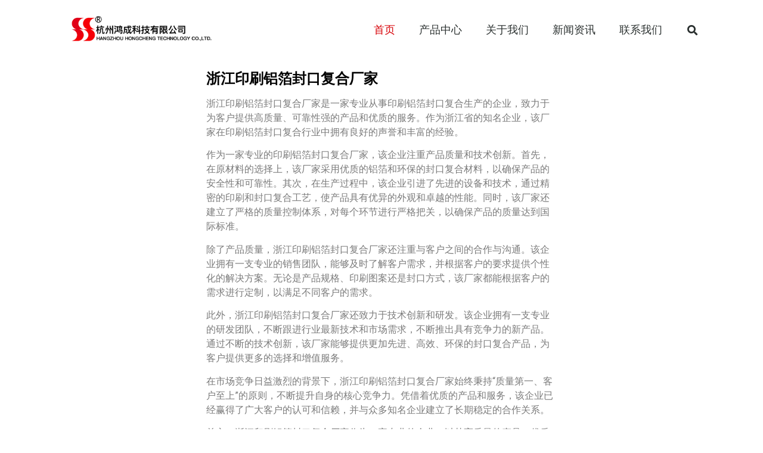

--- FILE ---
content_type: text/html;charset=utf-8
request_url: https://www.hongchengtm.com/xinwenzixun/1158.html
body_size: 15763
content:
<!doctype html>
<html lang="zh-CN">
	<head>
		<meta charset="UTF-8">
		<meta name="viewport" content="width=device-width, initial-scale=1">
		<title>浙江印刷铝箔封口复合厂家_杭州鸿成科技有限公司</title>
		<meta name="description" content="浙江印刷铝箔封口复合厂家是一家专业从事印刷铝箔封口复合生产的企业，致力于为客户提供高质量、可靠性强的产品和优质的服务。作为浙江省的知名企业，该厂家在印刷铝箔封口复合行业中拥有良好的声誉和丰富的经验。作为一家专业的印刷铝箔封口复合厂家，该企业注重产品质量和技术创新。首先，在原材料的选择上，该厂家采用优质的铝箔和环保的封口复合材料，以确保产品的安全性和可靠性。其次，在生产过程中，该企业引进了先进的设备" />
		<meta name="keywords" content="" />
		<link rel='stylesheet' id='wp-block-library-css'
			href='/template/pc/skin/wp-includes/css/dist/block-library/style.min.css?ver=6.0.3' type='text/css' media='all' />
		<style id='global-styles-inline-css' type='text/css'>
			body {
				--wp--preset--color--black: #000000;
				--wp--preset--color--cyan-bluish-gray: #abb8c3;
				--wp--preset--color--white: #ffffff;
				--wp--preset--color--pale-pink: #f78da7;
				--wp--preset--color--vivid-red: #cf2e2e;
				--wp--preset--color--luminous-vivid-orange: #ff6900;
				--wp--preset--color--luminous-vivid-amber: #fcb900;
				--wp--preset--color--light-green-cyan: #7bdcb5;
				--wp--preset--color--vivid-green-cyan: #00d084;
				--wp--preset--color--pale-cyan-blue: #8ed1fc;
				--wp--preset--color--vivid-cyan-blue: #0693e3;
				--wp--preset--color--vivid-purple: #9b51e0;
				--wp--preset--gradient--vivid-cyan-blue-to-vivid-purple: linear-gradient(135deg, rgba(6, 147, 227, 1) 0%, rgb(155, 81, 224) 100%);
				--wp--preset--gradient--light-green-cyan-to-vivid-green-cyan: linear-gradient(135deg, rgb(122, 220, 180) 0%, rgb(0, 208, 130) 100%);
				--wp--preset--gradient--luminous-vivid-amber-to-luminous-vivid-orange: linear-gradient(135deg, rgba(252, 185, 0, 1) 0%, rgba(255, 105, 0, 1) 100%);
				--wp--preset--gradient--luminous-vivid-orange-to-vivid-red: linear-gradient(135deg, rgba(255, 105, 0, 1) 0%, rgb(207, 46, 46) 100%);
				--wp--preset--gradient--very-light-gray-to-cyan-bluish-gray: linear-gradient(135deg, rgb(238, 238, 238) 0%, rgb(169, 184, 195) 100%);
				--wp--preset--gradient--cool-to-warm-spectrum: linear-gradient(135deg, rgb(74, 234, 220) 0%, rgb(151, 120, 209) 20%, rgb(207, 42, 186) 40%, rgb(238, 44, 130) 60%, rgb(251, 105, 98) 80%, rgb(254, 248, 76) 100%);
				--wp--preset--gradient--blush-light-purple: linear-gradient(135deg, rgb(255, 206, 236) 0%, rgb(152, 150, 240) 100%);
				--wp--preset--gradient--blush-bordeaux: linear-gradient(135deg, rgb(254, 205, 165) 0%, rgb(254, 45, 45) 50%, rgb(107, 0, 62) 100%);
				--wp--preset--gradient--luminous-dusk: linear-gradient(135deg, rgb(255, 203, 112) 0%, rgb(199, 81, 192) 50%, rgb(65, 88, 208) 100%);
				--wp--preset--gradient--pale-ocean: linear-gradient(135deg, rgb(255, 245, 203) 0%, rgb(182, 227, 212) 50%, rgb(51, 167, 181) 100%);
				--wp--preset--gradient--electric-grass: linear-gradient(135deg, rgb(202, 248, 128) 0%, rgb(113, 206, 126) 100%);
				--wp--preset--gradient--midnight: linear-gradient(135deg, rgb(2, 3, 129) 0%, rgb(40, 116, 252) 100%);
				--wp--preset--duotone--dark-grayscale: url('#wp-duotone-dark-grayscale');
				--wp--preset--duotone--grayscale: url('#wp-duotone-grayscale');
				--wp--preset--duotone--purple-yellow: url('#wp-duotone-purple-yellow');
				--wp--preset--duotone--blue-red: url('#wp-duotone-blue-red');
				--wp--preset--duotone--midnight: url('#wp-duotone-midnight');
				--wp--preset--duotone--magenta-yellow: url('#wp-duotone-magenta-yellow');
				--wp--preset--duotone--purple-green: url('#wp-duotone-purple-green');
				--wp--preset--duotone--blue-orange: url('#wp-duotone-blue-orange');
				--wp--preset--font-size--small: 13px;
				--wp--preset--font-size--medium: 20px;
				--wp--preset--font-size--large: 36px;
				--wp--preset--font-size--x-large: 42px;
			}

			.has-black-color {
				color: var(--wp--preset--color--black) !important;
			}

			.has-cyan-bluish-gray-color {
				color: var(--wp--preset--color--cyan-bluish-gray) !important;
			}

			.has-white-color {
				color: var(--wp--preset--color--white) !important;
			}

			.has-pale-pink-color {
				color: var(--wp--preset--color--pale-pink) !important;
			}

			.has-vivid-red-color {
				color: var(--wp--preset--color--vivid-red) !important;
			}

			.has-luminous-vivid-orange-color {
				color: var(--wp--preset--color--luminous-vivid-orange) !important;
			}

			.has-luminous-vivid-amber-color {
				color: var(--wp--preset--color--luminous-vivid-amber) !important;
			}

			.has-light-green-cyan-color {
				color: var(--wp--preset--color--light-green-cyan) !important;
			}

			.has-vivid-green-cyan-color {
				color: var(--wp--preset--color--vivid-green-cyan) !important;
			}

			.has-pale-cyan-blue-color {
				color: var(--wp--preset--color--pale-cyan-blue) !important;
			}

			.has-vivid-cyan-blue-color {
				color: var(--wp--preset--color--vivid-cyan-blue) !important;
			}

			.has-vivid-purple-color {
				color: var(--wp--preset--color--vivid-purple) !important;
			}

			.has-black-background-color {
				background-color: var(--wp--preset--color--black) !important;
			}

			.has-cyan-bluish-gray-background-color {
				background-color: var(--wp--preset--color--cyan-bluish-gray) !important;
			}

			.has-white-background-color {
				background-color: var(--wp--preset--color--white) !important;
			}

			.has-pale-pink-background-color {
				background-color: var(--wp--preset--color--pale-pink) !important;
			}

			.has-vivid-red-background-color {
				background-color: var(--wp--preset--color--vivid-red) !important;
			}

			.has-luminous-vivid-orange-background-color {
				background-color: var(--wp--preset--color--luminous-vivid-orange) !important;
			}

			.has-luminous-vivid-amber-background-color {
				background-color: var(--wp--preset--color--luminous-vivid-amber) !important;
			}

			.has-light-green-cyan-background-color {
				background-color: var(--wp--preset--color--light-green-cyan) !important;
			}

			.has-vivid-green-cyan-background-color {
				background-color: var(--wp--preset--color--vivid-green-cyan) !important;
			}

			.has-pale-cyan-blue-background-color {
				background-color: var(--wp--preset--color--pale-cyan-blue) !important;
			}

			.has-vivid-cyan-blue-background-color {
				background-color: var(--wp--preset--color--vivid-cyan-blue) !important;
			}

			.has-vivid-purple-background-color {
				background-color: var(--wp--preset--color--vivid-purple) !important;
			}

			.has-black-border-color {
				border-color: var(--wp--preset--color--black) !important;
			}

			.has-cyan-bluish-gray-border-color {
				border-color: var(--wp--preset--color--cyan-bluish-gray) !important;
			}

			.has-white-border-color {
				border-color: var(--wp--preset--color--white) !important;
			}

			.has-pale-pink-border-color {
				border-color: var(--wp--preset--color--pale-pink) !important;
			}

			.has-vivid-red-border-color {
				border-color: var(--wp--preset--color--vivid-red) !important;
			}

			.has-luminous-vivid-orange-border-color {
				border-color: var(--wp--preset--color--luminous-vivid-orange) !important;
			}

			.has-luminous-vivid-amber-border-color {
				border-color: var(--wp--preset--color--luminous-vivid-amber) !important;
			}

			.has-light-green-cyan-border-color {
				border-color: var(--wp--preset--color--light-green-cyan) !important;
			}

			.has-vivid-green-cyan-border-color {
				border-color: var(--wp--preset--color--vivid-green-cyan) !important;
			}

			.has-pale-cyan-blue-border-color {
				border-color: var(--wp--preset--color--pale-cyan-blue) !important;
			}

			.has-vivid-cyan-blue-border-color {
				border-color: var(--wp--preset--color--vivid-cyan-blue) !important;
			}

			.has-vivid-purple-border-color {
				border-color: var(--wp--preset--color--vivid-purple) !important;
			}

			.has-vivid-cyan-blue-to-vivid-purple-gradient-background {
				background: var(--wp--preset--gradient--vivid-cyan-blue-to-vivid-purple) !important;
			}

			.has-light-green-cyan-to-vivid-green-cyan-gradient-background {
				background: var(--wp--preset--gradient--light-green-cyan-to-vivid-green-cyan) !important;
			}

			.has-luminous-vivid-amber-to-luminous-vivid-orange-gradient-background {
				background: var(--wp--preset--gradient--luminous-vivid-amber-to-luminous-vivid-orange) !important;
			}

			.has-luminous-vivid-orange-to-vivid-red-gradient-background {
				background: var(--wp--preset--gradient--luminous-vivid-orange-to-vivid-red) !important;
			}

			.has-very-light-gray-to-cyan-bluish-gray-gradient-background {
				background: var(--wp--preset--gradient--very-light-gray-to-cyan-bluish-gray) !important;
			}

			.has-cool-to-warm-spectrum-gradient-background {
				background: var(--wp--preset--gradient--cool-to-warm-spectrum) !important;
			}

			.has-blush-light-purple-gradient-background {
				background: var(--wp--preset--gradient--blush-light-purple) !important;
			}

			.has-blush-bordeaux-gradient-background {
				background: var(--wp--preset--gradient--blush-bordeaux) !important;
			}

			.has-luminous-dusk-gradient-background {
				background: var(--wp--preset--gradient--luminous-dusk) !important;
			}

			.has-pale-ocean-gradient-background {
				background: var(--wp--preset--gradient--pale-ocean) !important;
			}

			.has-electric-grass-gradient-background {
				background: var(--wp--preset--gradient--electric-grass) !important;
			}

			.has-midnight-gradient-background {
				background: var(--wp--preset--gradient--midnight) !important;
			}

			.has-small-font-size {
				font-size: var(--wp--preset--font-size--small) !important;
			}

			.has-medium-font-size {
				font-size: var(--wp--preset--font-size--medium) !important;
			}

			.has-large-font-size {
				font-size: var(--wp--preset--font-size--large) !important;
			}

			.has-x-large-font-size {
				font-size: var(--wp--preset--font-size--x-large) !important;
			}
		</style>
		<link rel='stylesheet' id='hello-elementor-css' href='/template/pc/skin/wp-content/themes/hello-elementor/style.min.css?ver=2.5.0'
			type='text/css' media='all' />
		<link rel='stylesheet' id='hello-elementor-theme-style-css'
			href='/template/pc/skin/wp-content/themes/hello-elementor/theme.min.css?ver=2.5.0' type='text/css' media='all' />
		<link rel='stylesheet' id='elementor-frontend-css'
			href='/template/pc/skin/wp-content/plugins/elementor/assets/css/frontend-lite.min.css?ver=3.5.5' type='text/css'
			media='all' />
		<link rel='stylesheet' id='elementor-post-6-css'
			href='/template/pc/skin/wp-content/uploads/elementor/css/post-6.css?ver=1655972295' type='text/css' media='all' />
		<link rel='stylesheet' id='elementor-icons-css'
			href='/template/pc/skin/wp-content/plugins/elementor/assets/lib/eicons/css/elementor-icons.min.css?ver=5.14.0' type='text/css'
			media='all' />
		<link rel='stylesheet' id='elementor-pro-css'
			href='/template/pc/skin/wp-content/plugins/elementor-pro/assets/css/frontend-lite.min.css?ver=3.6.1' type='text/css'
			media='all' />
		<link rel='stylesheet' id='elementor-global-css'
			href='/template/pc/skin/wp-content/uploads/elementor/css/global.css?ver=1655972296' type='text/css' media='all' />
		<link rel='stylesheet' id='elementor-post-310-css'
			href='/template/pc/skin/wp-content/uploads/elementor/css/post-310.css?ver=1655973344' type='text/css' media='all' />
		<link rel='stylesheet' id='elementor-post-33-css'
			href='/template/pc/skin/wp-content/uploads/elementor/css/post-33.css?ver=1657692224' type='text/css' media='all' />
		<link rel='stylesheet' id='elementor-post-42-css'
			href='/template/pc/skin/wp-content/uploads/elementor/css/post-42.css?ver=1676438387' type='text/css' media='all' />
		<link rel='stylesheet' id='google-fonts-1-css'
			href='https://fonts.googleapis.com/css?family=Roboto%3A100%2C100italic%2C200%2C200italic%2C300%2C300italic%2C400%2C400italic%2C500%2C500italic%2C600%2C600italic%2C700%2C700italic%2C800%2C800italic%2C900%2C900italic%7CRoboto+Slab%3A100%2C100italic%2C200%2C200italic%2C300%2C300italic%2C400%2C400italic%2C500%2C500italic%2C600%2C600italic%2C700%2C700italic%2C800%2C800italic%2C900%2C900italic&amp;display=auto&amp;ver=6.0.3'
			type='text/css' media='all' />
		<link rel='stylesheet' id='elementor-icons-shared-0-css'
			href='/template/pc/skin/wp-content/plugins/elementor/assets/lib/font-awesome/css/fontawesome.min.css?ver=5.15.3'
			type='text/css' media='all' />
		<link rel='stylesheet' id='elementor-icons-fa-solid-css'
			href='/template/pc/skin/wp-content/plugins/elementor/assets/lib/font-awesome/css/solid.min.css?ver=5.15.3' type='text/css'
			media='all' />
		<link rel='stylesheet' id='elementor-icons-fa-brands-css'
			href='/template/pc/skin/wp-content/plugins/elementor/assets/lib/font-awesome/css/brands.min.css?ver=5.15.3' type='text/css'
			media='all' />
		<script type='text/javascript' src='/template/pc/skin/wp-includes/js/jquery/jquery.min.js?ver=3.6.0' id='jquery-core-js'></script>
		<script type='text/javascript' src='/template/pc/skin/wp-includes/js/jquery/jquery-migrate.min.js?ver=3.3.2'
			id='jquery-migrate-js'>
		</script>

		<link rel="canonical"
			href="%e6%b5%99%e6%b1%9f%e6%9d%ad%e5%b7%9e%ef%bc%9a%e8%a7%84%e4%b8%8a%e7%94%b5%e7%ba%bf%e7%94%b5%e7%bc%86%e4%bc%81%e4%b8%9a%e4%b8%80%e9%a9%ac%e5%bd%93%e5%85%88-%e4%b8%89%e6%88%90%e5%ae%9e/" />
		<link rel="alternate" type="application/json+oembed"
			href="wp-json/oembed/1.0/embed?url=https%3A%2F%2Fhongchengtm.com%2F%25e6%25b5%2599%25e6%25b1%259f%25e6%259d%25ad%25e5%25b7%259e%25ef%25bc%259a%25e8%25a7%2584%25e4%25b8%258a%25e7%2594%25b5%25e7%25ba%25bf%25e7%2594%25b5%25e7%25bc%2586%25e4%25bc%2581%25e4%25b8%259a%25e4%25b8%2580%25e9%25a9%25ac%25e5%25bd%2593%25e5%2585%2588-%25e4%25b8%2589%25e6%2588%2590%25e5%25ae%259e%2F" />
		<link rel="alternate" type="text/xml+oembed"
			href="wp-json/oembed/1.0/embed?url=https%3A%2F%2Fhongchengtm.com%2F%25e6%25b5%2599%25e6%25b1%259f%25e6%259d%25ad%25e5%25b7%259e%25ef%25bc%259a%25e8%25a7%2584%25e4%25b8%258a%25e7%2594%25b5%25e7%25ba%25bf%25e7%2594%25b5%25e7%25bc%2586%25e4%25bc%2581%25e4%25b8%259a%25e4%25b8%2580%25e9%25a9%25ac%25e5%25bd%2593%25e5%2585%2588-%25e4%25b8%2589%25e6%2588%2590%25e5%25ae%259e%2F&amp;format=xml" />

		<!-- Baidu Tongji Start -->
		<script type="text/javascript">
			var _hmt = _hmt || [];
			_hmt.push(['_trackPageview']);
			(function() {
				var hm = document.createElement("script");
				hm.src = "//hm.baidu.com/hm.js?dbb01986a04c34e7433b847b6d7ced19";
				hm.setAttribute('async', 'true');
				document.getElementsByTagName('head')[0].appendChild(hm);
			})();
		</script>
		<!-- Baidu Tongji  End -->
		<link rel="icon" href="/template/pc/skin/wp-content/uploads/2022/06/未标题-2-150x150.jpg" sizes="32x32" />
		<link rel="icon" href="/template/pc/skin/wp-content/uploads/2022/06/未标题-2-300x300.jpg" sizes="192x192" />
		<link rel="apple-touch-icon" href="/template/pc/skin/wp-content/uploads/2022/06/未标题-2-300x300.jpg" />
		<meta name="msapplication-TileImage" content="/template/pc/skin/wp-content/uploads/2022/06/未标题-2-300x300.jpg" />
	</head>
	<body
		class="post-template-default single single-post postid-310 single-format-standard wp-custom-logo elementor-default elementor-template-full-width elementor-kit-6 elementor-page elementor-page-310">

		<svg xmlns="http://www.w3.org/2000/svg" viewBox="0 0 0 0" width="0" height="0" focusable="false" role="none"
			style="visibility: hidden; position: absolute; left: -9999px; overflow: hidden;">
			<defs>
				<filter id="wp-duotone-dark-grayscale">
					<feColorMatrix color-interpolation-filters="sRGB" type="matrix"
						values=" .299 .587 .114 0 0 .299 .587 .114 0 0 .299 .587 .114 0 0 .299 .587 .114 0 0 " />
					<feComponentTransfer color-interpolation-filters="sRGB">
						<feFuncR type="table" tableValues="0 0.49803921568627" />
						<feFuncG type="table" tableValues="0 0.49803921568627" />
						<feFuncB type="table" tableValues="0 0.49803921568627" />
						<feFuncA type="table" tableValues="1 1" />
					</feComponentTransfer>
					<feComposite in2="SourceGraphic" operator="in" />
				</filter>
			</defs>
		</svg><svg xmlns="http://www.w3.org/2000/svg" viewBox="0 0 0 0" width="0" height="0" focusable="false"
			role="none" style="visibility: hidden; position: absolute; left: -9999px; overflow: hidden;">
			<defs>
				<filter id="wp-duotone-grayscale">
					<feColorMatrix color-interpolation-filters="sRGB" type="matrix"
						values=" .299 .587 .114 0 0 .299 .587 .114 0 0 .299 .587 .114 0 0 .299 .587 .114 0 0 " />
					<feComponentTransfer color-interpolation-filters="sRGB">
						<feFuncR type="table" tableValues="0 1" />
						<feFuncG type="table" tableValues="0 1" />
						<feFuncB type="table" tableValues="0 1" />
						<feFuncA type="table" tableValues="1 1" />
					</feComponentTransfer>
					<feComposite in2="SourceGraphic" operator="in" />
				</filter>
			</defs>
		</svg><svg xmlns="http://www.w3.org/2000/svg" viewBox="0 0 0 0" width="0" height="0" focusable="false"
			role="none" style="visibility: hidden; position: absolute; left: -9999px; overflow: hidden;">
			<defs>
				<filter id="wp-duotone-purple-yellow">
					<feColorMatrix color-interpolation-filters="sRGB" type="matrix"
						values=" .299 .587 .114 0 0 .299 .587 .114 0 0 .299 .587 .114 0 0 .299 .587 .114 0 0 " />
					<feComponentTransfer color-interpolation-filters="sRGB">
						<feFuncR type="table" tableValues="0.54901960784314 0.98823529411765" />
						<feFuncG type="table" tableValues="0 1" />
						<feFuncB type="table" tableValues="0.71764705882353 0.25490196078431" />
						<feFuncA type="table" tableValues="1 1" />
					</feComponentTransfer>
					<feComposite in2="SourceGraphic" operator="in" />
				</filter>
			</defs>
		</svg><svg xmlns="http://www.w3.org/2000/svg" viewBox="0 0 0 0" width="0" height="0" focusable="false"
			role="none" style="visibility: hidden; position: absolute; left: -9999px; overflow: hidden;">
			<defs>
				<filter id="wp-duotone-blue-red">
					<feColorMatrix color-interpolation-filters="sRGB" type="matrix"
						values=" .299 .587 .114 0 0 .299 .587 .114 0 0 .299 .587 .114 0 0 .299 .587 .114 0 0 " />
					<feComponentTransfer color-interpolation-filters="sRGB">
						<feFuncR type="table" tableValues="0 1" />
						<feFuncG type="table" tableValues="0 0.27843137254902" />
						<feFuncB type="table" tableValues="0.5921568627451 0.27843137254902" />
						<feFuncA type="table" tableValues="1 1" />
					</feComponentTransfer>
					<feComposite in2="SourceGraphic" operator="in" />
				</filter>
			</defs>
		</svg><svg xmlns="http://www.w3.org/2000/svg" viewBox="0 0 0 0" width="0" height="0" focusable="false"
			role="none" style="visibility: hidden; position: absolute; left: -9999px; overflow: hidden;">
			<defs>
				<filter id="wp-duotone-midnight">
					<feColorMatrix color-interpolation-filters="sRGB" type="matrix"
						values=" .299 .587 .114 0 0 .299 .587 .114 0 0 .299 .587 .114 0 0 .299 .587 .114 0 0 " />
					<feComponentTransfer color-interpolation-filters="sRGB">
						<feFuncR type="table" tableValues="0 0" />
						<feFuncG type="table" tableValues="0 0.64705882352941" />
						<feFuncB type="table" tableValues="0 1" />
						<feFuncA type="table" tableValues="1 1" />
					</feComponentTransfer>
					<feComposite in2="SourceGraphic" operator="in" />
				</filter>
			</defs>
		</svg><svg xmlns="http://www.w3.org/2000/svg" viewBox="0 0 0 0" width="0" height="0" focusable="false"
			role="none" style="visibility: hidden; position: absolute; left: -9999px; overflow: hidden;">
			<defs>
				<filter id="wp-duotone-magenta-yellow">
					<feColorMatrix color-interpolation-filters="sRGB" type="matrix"
						values=" .299 .587 .114 0 0 .299 .587 .114 0 0 .299 .587 .114 0 0 .299 .587 .114 0 0 " />
					<feComponentTransfer color-interpolation-filters="sRGB">
						<feFuncR type="table" tableValues="0.78039215686275 1" />
						<feFuncG type="table" tableValues="0 0.94901960784314" />
						<feFuncB type="table" tableValues="0.35294117647059 0.47058823529412" />
						<feFuncA type="table" tableValues="1 1" />
					</feComponentTransfer>
					<feComposite in2="SourceGraphic" operator="in" />
				</filter>
			</defs>
		</svg><svg xmlns="http://www.w3.org/2000/svg" viewBox="0 0 0 0" width="0" height="0" focusable="false"
			role="none" style="visibility: hidden; position: absolute; left: -9999px; overflow: hidden;">
			<defs>
				<filter id="wp-duotone-purple-green">
					<feColorMatrix color-interpolation-filters="sRGB" type="matrix"
						values=" .299 .587 .114 0 0 .299 .587 .114 0 0 .299 .587 .114 0 0 .299 .587 .114 0 0 " />
					<feComponentTransfer color-interpolation-filters="sRGB">
						<feFuncR type="table" tableValues="0.65098039215686 0.40392156862745" />
						<feFuncG type="table" tableValues="0 1" />
						<feFuncB type="table" tableValues="0.44705882352941 0.4" />
						<feFuncA type="table" tableValues="1 1" />
					</feComponentTransfer>
					<feComposite in2="SourceGraphic" operator="in" />
				</filter>
			</defs>
		</svg><svg xmlns="http://www.w3.org/2000/svg" viewBox="0 0 0 0" width="0" height="0" focusable="false"
			role="none" style="visibility: hidden; position: absolute; left: -9999px; overflow: hidden;">
			<defs>
				<filter id="wp-duotone-blue-orange">
					<feColorMatrix color-interpolation-filters="sRGB" type="matrix"
						values=" .299 .587 .114 0 0 .299 .587 .114 0 0 .299 .587 .114 0 0 .299 .587 .114 0 0 " />
					<feComponentTransfer color-interpolation-filters="sRGB">
						<feFuncR type="table" tableValues="0.098039215686275 1" />
						<feFuncG type="table" tableValues="0 0.66274509803922" />
						<feFuncB type="table" tableValues="0.84705882352941 0.41960784313725" />
						<feFuncA type="table" tableValues="1 1" />
					</feComponentTransfer>
					<feComposite in2="SourceGraphic" operator="in" />
				</filter>
			</defs>
		</svg>
		<div data-elementor-type="header" data-elementor-id="33"
			class="elementor elementor-33 elementor-location-header" data-elementor-settings="[]">
			<header
				class="elementor-section elementor-top-section elementor-element elementor-element-51806656 elementor-section-content-middle elementor-section-height-min-height elementor-section-boxed elementor-section-height-default elementor-section-items-middle"
				data-id="51806656" data-element_type="section"
				data-settings="{&quot;background_background&quot;:&quot;classic&quot;}">
				<div class="elementor-container elementor-column-gap-no">
					<div class="elementor-column elementor-col-25 elementor-top-column elementor-element elementor-element-45b8932d"
						data-id="45b8932d" data-element_type="column">
						<div class="elementor-widget-wrap elementor-element-populated">
							<div class="elementor-element elementor-element-5dfe9592 elementor-widget elementor-widget-theme-site-logo elementor-widget-image"
								data-id="5dfe9592" data-element_type="widget"
								data-widget_type="theme-site-logo.default">
								<div class="elementor-widget-container">
									<style>
										/*! elementor - v3.5.5 - 03-02-2022 */
										.elementor-widget-image {
											text-align: center
										}

										.elementor-widget-image a {
											display: inline-block
										}

										.elementor-widget-image a img[src$=".svg"] {
											width: 48px
										}

										.elementor-widget-image img {
											vertical-align: middle;
											display: inline-block
										}
									</style> <a href="/">
										<img width="350" height="100"
											src="/uploads/allimg/20230221/1-230221222319115.png"
											class="attachment-full size-full" alt="" loading="lazy"
											srcset="/uploads/allimg/20230221/1-230221222319115.png"
											sizes="(max-width: 350px) 100vw, 350px" /> </a>
								</div>
							</div>
						</div>
					</div>
					<div class="elementor-column elementor-col-50 elementor-top-column elementor-element elementor-element-332bf20d"
						data-id="332bf20d" data-element_type="column">
						<div class="elementor-widget-wrap elementor-element-populated">
							<div class="elementor-element elementor-element-7d266b3f elementor-nav-menu__align-right elementor-nav-menu--stretch elementor-nav-menu--dropdown-tablet elementor-nav-menu__text-align-aside elementor-nav-menu--toggle elementor-nav-menu--burger elementor-widget elementor-widget-nav-menu"
								data-id="7d266b3f" data-element_type="widget"
								data-settings="{&quot;full_width&quot;:&quot;stretch&quot;,&quot;layout&quot;:&quot;horizontal&quot;,&quot;submenu_icon&quot;:{&quot;value&quot;:&quot;&lt;i class=\&quot;fas fa-caret-down\&quot;&gt;&lt;\/i&gt;&quot;,&quot;library&quot;:&quot;fa-solid&quot;},&quot;toggle&quot;:&quot;burger&quot;}"
								data-widget_type="nav-menu.default">
								<div class="elementor-widget-container">
									<link rel="stylesheet"
										href="/template/pc/skin/wp-content/plugins/elementor-pro/assets/css/widget-nav-menu.min.css">
									<nav migration_allowed="1" migrated="0" role="navigation"
										class="elementor-nav-menu--main elementor-nav-menu__container elementor-nav-menu--layout-horizontal e--pointer-text e--animation-float">
										<ul id="menu-1-7d266b3f" class="elementor-nav-menu">
											<li
												class="menu-item menu-item-type-post_type menu-item-object-page menu-item-home current-menu-item page_item page-item-19 current_page_item menu-item-28">
												<a href="/" aria-current="page"
													class="elementor-item elementor-item-active">首页</a></li>
											
																						<li
												class="menu-item menu-item-type-post_type menu-item-object-page  menu-item-has-children menu-item-27">
												<a href="/chanpinzhongxin/"
													class="elementor-item">产品中心</a>
																								<ul class="sub-menu elementor-nav-menu--dropdown">
													 
													<li
														class="menu-item menu-item-type-post_type menu-item-object-page menu-item-has-children menu-item-39">
														<a href="/dianlanlvbo/"
															class="elementor-sub-item">电缆铝箔</a>
														
														<ul class="sub-menu elementor-nav-menu--dropdown">
																														<li
																class="menu-item menu-item-type-post_type menu-item-object-post menu-item-411">
																<a href="/chanpinzhongxin/400.html"
																	class="elementor-sub-item">防腐铝箔</a></li>
																													<li
																class="menu-item menu-item-type-post_type menu-item-object-post menu-item-411">
																<a href="/chanpinzhongxin/391.html"
																	class="elementor-sub-item">润滑铝箔麦拉带</a></li>
																													<li
																class="menu-item menu-item-type-post_type menu-item-object-post menu-item-411">
																<a href="/chanpinzhongxin/383.html"
																	class="elementor-sub-item">CPP带</a></li>
																													<li
																class="menu-item menu-item-type-post_type menu-item-object-post menu-item-411">
																<a href="/chanpinzhongxin/374.html"
																	class="elementor-sub-item">铜箔聚酯胶带</a></li>
																													<li
																class="menu-item menu-item-type-post_type menu-item-object-post menu-item-411">
																<a href="/chanpinzhongxin/364.html"
																	class="elementor-sub-item">EMAA热封铝箔带</a></li>
																													<li
																class="menu-item menu-item-type-post_type menu-item-object-post menu-item-411">
																<a href="/chanpinzhongxin/203.html"
																	class="elementor-sub-item">PET聚酯带</a></li>
																													<li
																class="menu-item menu-item-type-post_type menu-item-object-post menu-item-411">
																<a href="/chanpinzhongxin/168.html"
																	class="elementor-sub-item">双面自粘铝箔麦拉带</a></li>
																													<li
																class="menu-item menu-item-type-post_type menu-item-object-post menu-item-411">
																<a href="/chanpinzhongxin/160.html"
																	class="elementor-sub-item">双面铝箔麦拉带</a></li>
																													<li
																class="menu-item menu-item-type-post_type menu-item-object-post menu-item-411">
																<a href="/chanpinzhongxin/152.html"
																	class="elementor-sub-item">单面自粘铝箔麦拉带</a></li>
																													<li
																class="menu-item menu-item-type-post_type menu-item-object-post menu-item-411">
																<a href="/chanpinzhongxin/144.html"
																	class="elementor-sub-item">单面铝箔麦拉带</a></li>
																												</ul>
														
													</li>
													 
													<li
														class="menu-item menu-item-type-post_type menu-item-object-page menu-item-has-children menu-item-39">
														<a href="/fengguanlvbo/"
															class="elementor-sub-item">风管铝箔</a>
														
														<ul class="sub-menu elementor-nav-menu--dropdown">
																														<li
																class="menu-item menu-item-type-post_type menu-item-object-post menu-item-411">
																<a href="/chanpinzhongxin/221.html"
																	class="elementor-sub-item">阻燃黑胶</a></li>
																													<li
																class="menu-item menu-item-type-post_type menu-item-object-post menu-item-411">
																<a href="/chanpinzhongxin/212.html"
																	class="elementor-sub-item">PVC</a></li>
																													<li
																class="menu-item menu-item-type-post_type menu-item-object-post menu-item-411">
																<a href="/chanpinzhongxin/194.html"
																	class="elementor-sub-item">Metalized PET镀铝膜</a></li>
																													<li
																class="menu-item menu-item-type-post_type menu-item-object-post menu-item-411">
																<a href="/chanpinzhongxin/185.html"
																	class="elementor-sub-item">AL+PET单面铝箔</a></li>
																													<li
																class="menu-item menu-item-type-post_type menu-item-object-post menu-item-411">
																<a href="/chanpinzhongxin/176.html"
																	class="elementor-sub-item">AL+PET+AL双面铝箔</a></li>
																												</ul>
														
													</li>
													 
													<li
														class="menu-item menu-item-type-post_type menu-item-object-page menu-item-has-children menu-item-39">
														<a href="/baowengere/"
															class="elementor-sub-item">保温隔热</a>
														
														<ul class="sub-menu elementor-nav-menu--dropdown">
																														<li
																class="menu-item menu-item-type-post_type menu-item-object-post menu-item-411">
																<a href="/chanpinzhongxin/454.html"
																	class="elementor-sub-item">PE+AL+PET</a></li>
																													<li
																class="menu-item menu-item-type-post_type menu-item-object-post menu-item-411">
																<a href="/chanpinzhongxin/451.html"
																	class="elementor-sub-item">PE+AL</a></li>
																													<li
																class="menu-item menu-item-type-post_type menu-item-object-post menu-item-411">
																<a href="/chanpinzhongxin/231.html"
																	class="elementor-sub-item">AL+PET复合薄膜</a></li>
																												</ul>
														
													</li>
													 
													<li
														class="menu-item menu-item-type-post_type menu-item-object-page menu-item-has-children menu-item-39">
														<a href="/baozhuanglvbo/"
															class="elementor-sub-item">包装铝箔</a>
														
														<ul class="sub-menu elementor-nav-menu--dropdown">
																														<li
																class="menu-item menu-item-type-post_type menu-item-object-post menu-item-411">
																<a href="/chanpinzhongxin/467.html"
																	class="elementor-sub-item">VMPET+PE</a></li>
																													<li
																class="menu-item menu-item-type-post_type menu-item-object-post menu-item-411">
																<a href="/chanpinzhongxin/462.html"
																	class="elementor-sub-item">AL+PE</a></li>
																													<li
																class="menu-item menu-item-type-post_type menu-item-object-post menu-item-411">
																<a href="/chanpinzhongxin/459.html"
																	class="elementor-sub-item">AL+PET+PA+PE</a></li>
																													<li
																class="menu-item menu-item-type-post_type menu-item-object-post menu-item-411">
																<a href="/chanpinzhongxin/243.html"
																	class="elementor-sub-item">PET+PET复合膜</a></li>
																													<li
																class="menu-item menu-item-type-post_type menu-item-object-post menu-item-411">
																<a href="/chanpinzhongxin/237.html"
																	class="elementor-sub-item">OPP+CPP</a></li>
																												</ul>
														
													</li>
																									</ul>
																							</li>
																						<li
												class="menu-item menu-item-type-post_type menu-item-object-page  menu-item-27">
												<a href="/guanyuwomen/"
													class="elementor-item">关于我们</a>
																							</li>
																						<li
												class="menu-item menu-item-type-post_type menu-item-object-page  menu-item-27">
												<a href="/xinwenzixun/"
													class="elementor-item">新闻资讯</a>
																							</li>
																						<li
												class="menu-item menu-item-type-post_type menu-item-object-page  menu-item-27">
												<a href="/lianxiwomen/"
													class="elementor-item">联系我们</a>
																							</li>
																						
											
										</ul>
									</nav>
									<div class="elementor-menu-toggle" role="button" tabindex="0"
										aria-label="Menu Toggle" aria-expanded="false">
										<i aria-hidden="true" role="presentation"
											class="elementor-menu-toggle__icon--open eicon-menu-bar"></i><i
											aria-hidden="true" role="presentation"
											class="elementor-menu-toggle__icon--close eicon-close"></i> <span
											class="elementor-screen-only">Menu</span>
									</div>
									<nav class="elementor-nav-menu--dropdown elementor-nav-menu__container"
										role="navigation" aria-hidden="true">
										<ul id="menu-2-7d266b3f" class="elementor-nav-menu">
											<li
												class="menu-item menu-item-type-post_type menu-item-object-page menu-item-home current-menu-item page_item page-item-19 current_page_item menu-item-28">
												<a href="/" aria-current="page"
													class="elementor-item elementor-item-active" tabindex="-1">首页</a>
											</li>
																						<li
												class="menu-item menu-item-type-post_type menu-item-object-page menu-item-has-children menu-item-27">
												<a href="/chanpinzhongxin/"
													class="elementor-item" tabindex="-1">产品中心</a>
													 												<ul class="sub-menu elementor-nav-menu--dropdown">
													  
													<li
														class="menu-item menu-item-type-post_type menu-item-object-page menu-item-has-children menu-item-39">
														<a href="/dianlanlvbo/"
															class="elementor-sub-item" tabindex="-1">电缆铝箔</a>
														<ul class="sub-menu elementor-nav-menu--dropdown">
															
																														<li
																class="menu-item menu-item-type-post_type menu-item-object-post menu-item-411">
																<a href="/chanpinzhongxin/400.html"
																	class="elementor-sub-item"
																	tabindex="-1">防腐铝箔</a></li>
																														<li
																class="menu-item menu-item-type-post_type menu-item-object-post menu-item-411">
																<a href="/chanpinzhongxin/391.html"
																	class="elementor-sub-item"
																	tabindex="-1">润滑铝箔麦拉带</a></li>
																														<li
																class="menu-item menu-item-type-post_type menu-item-object-post menu-item-411">
																<a href="/chanpinzhongxin/383.html"
																	class="elementor-sub-item"
																	tabindex="-1">CPP带</a></li>
																														<li
																class="menu-item menu-item-type-post_type menu-item-object-post menu-item-411">
																<a href="/chanpinzhongxin/374.html"
																	class="elementor-sub-item"
																	tabindex="-1">铜箔聚酯胶带</a></li>
																														<li
																class="menu-item menu-item-type-post_type menu-item-object-post menu-item-411">
																<a href="/chanpinzhongxin/364.html"
																	class="elementor-sub-item"
																	tabindex="-1">EMAA热封铝箔带</a></li>
																														<li
																class="menu-item menu-item-type-post_type menu-item-object-post menu-item-411">
																<a href="/chanpinzhongxin/203.html"
																	class="elementor-sub-item"
																	tabindex="-1">PET聚酯带</a></li>
																														<li
																class="menu-item menu-item-type-post_type menu-item-object-post menu-item-411">
																<a href="/chanpinzhongxin/168.html"
																	class="elementor-sub-item"
																	tabindex="-1">双面自粘铝箔麦拉带</a></li>
																														<li
																class="menu-item menu-item-type-post_type menu-item-object-post menu-item-411">
																<a href="/chanpinzhongxin/160.html"
																	class="elementor-sub-item"
																	tabindex="-1">双面铝箔麦拉带</a></li>
																														<li
																class="menu-item menu-item-type-post_type menu-item-object-post menu-item-411">
																<a href="/chanpinzhongxin/152.html"
																	class="elementor-sub-item"
																	tabindex="-1">单面自粘铝箔麦拉带</a></li>
																														<li
																class="menu-item menu-item-type-post_type menu-item-object-post menu-item-411">
																<a href="/chanpinzhongxin/144.html"
																	class="elementor-sub-item"
																	tabindex="-1">单面铝箔麦拉带</a></li>
																													</ul>
													</li>
													  
													<li
														class="menu-item menu-item-type-post_type menu-item-object-page menu-item-has-children menu-item-39">
														<a href="/fengguanlvbo/"
															class="elementor-sub-item" tabindex="-1">风管铝箔</a>
														<ul class="sub-menu elementor-nav-menu--dropdown">
															
																														<li
																class="menu-item menu-item-type-post_type menu-item-object-post menu-item-411">
																<a href="/chanpinzhongxin/221.html"
																	class="elementor-sub-item"
																	tabindex="-1">阻燃黑胶</a></li>
																														<li
																class="menu-item menu-item-type-post_type menu-item-object-post menu-item-411">
																<a href="/chanpinzhongxin/212.html"
																	class="elementor-sub-item"
																	tabindex="-1">PVC</a></li>
																														<li
																class="menu-item menu-item-type-post_type menu-item-object-post menu-item-411">
																<a href="/chanpinzhongxin/194.html"
																	class="elementor-sub-item"
																	tabindex="-1">Metalized PET镀铝膜</a></li>
																														<li
																class="menu-item menu-item-type-post_type menu-item-object-post menu-item-411">
																<a href="/chanpinzhongxin/185.html"
																	class="elementor-sub-item"
																	tabindex="-1">AL+PET单面铝箔</a></li>
																														<li
																class="menu-item menu-item-type-post_type menu-item-object-post menu-item-411">
																<a href="/chanpinzhongxin/176.html"
																	class="elementor-sub-item"
																	tabindex="-1">AL+PET+AL双面铝箔</a></li>
																													</ul>
													</li>
													  
													<li
														class="menu-item menu-item-type-post_type menu-item-object-page menu-item-has-children menu-item-39">
														<a href="/baowengere/"
															class="elementor-sub-item" tabindex="-1">保温隔热</a>
														<ul class="sub-menu elementor-nav-menu--dropdown">
															
																														<li
																class="menu-item menu-item-type-post_type menu-item-object-post menu-item-411">
																<a href="/chanpinzhongxin/454.html"
																	class="elementor-sub-item"
																	tabindex="-1">PE+AL+PET</a></li>
																														<li
																class="menu-item menu-item-type-post_type menu-item-object-post menu-item-411">
																<a href="/chanpinzhongxin/451.html"
																	class="elementor-sub-item"
																	tabindex="-1">PE+AL</a></li>
																														<li
																class="menu-item menu-item-type-post_type menu-item-object-post menu-item-411">
																<a href="/chanpinzhongxin/231.html"
																	class="elementor-sub-item"
																	tabindex="-1">AL+PET复合薄膜</a></li>
																													</ul>
													</li>
													  
													<li
														class="menu-item menu-item-type-post_type menu-item-object-page menu-item-has-children menu-item-39">
														<a href="/baozhuanglvbo/"
															class="elementor-sub-item" tabindex="-1">包装铝箔</a>
														<ul class="sub-menu elementor-nav-menu--dropdown">
															
																														<li
																class="menu-item menu-item-type-post_type menu-item-object-post menu-item-411">
																<a href="/chanpinzhongxin/467.html"
																	class="elementor-sub-item"
																	tabindex="-1">VMPET+PE</a></li>
																														<li
																class="menu-item menu-item-type-post_type menu-item-object-post menu-item-411">
																<a href="/chanpinzhongxin/462.html"
																	class="elementor-sub-item"
																	tabindex="-1">AL+PE</a></li>
																														<li
																class="menu-item menu-item-type-post_type menu-item-object-post menu-item-411">
																<a href="/chanpinzhongxin/459.html"
																	class="elementor-sub-item"
																	tabindex="-1">AL+PET+PA+PE</a></li>
																														<li
																class="menu-item menu-item-type-post_type menu-item-object-post menu-item-411">
																<a href="/chanpinzhongxin/243.html"
																	class="elementor-sub-item"
																	tabindex="-1">PET+PET复合膜</a></li>
																														<li
																class="menu-item menu-item-type-post_type menu-item-object-post menu-item-411">
																<a href="/chanpinzhongxin/237.html"
																	class="elementor-sub-item"
																	tabindex="-1">OPP+CPP</a></li>
																													</ul>
													</li>
													 												</ul>
																							</li>
																						<li
												class="menu-item menu-item-type-post_type menu-item-object-page menu-item-has-children menu-item-27">
												<a href="/guanyuwomen/"
													class="elementor-item" tabindex="-1">关于我们</a>
													 											</li>
																						<li
												class="menu-item menu-item-type-post_type menu-item-object-page menu-item-has-children menu-item-27">
												<a href="/xinwenzixun/"
													class="elementor-item" tabindex="-1">新闻资讯</a>
													 											</li>
																						<li
												class="menu-item menu-item-type-post_type menu-item-object-page menu-item-has-children menu-item-27">
												<a href="/lianxiwomen/"
													class="elementor-item" tabindex="-1">联系我们</a>
													 											</li>
																					</ul>
									</nav>
								</div>
							</div>
						</div>
					</div>
					<div class="elementor-column elementor-col-25 elementor-top-column elementor-element elementor-element-3c6667f3"
						data-id="3c6667f3" data-element_type="column">
						<div class="elementor-widget-wrap elementor-element-populated">
							<div class="elementor-element elementor-element-6b13778d elementor-search-form--skin-full_screen elementor-widget elementor-widget-search-form"
								data-id="6b13778d" data-element_type="widget"
								data-settings="{&quot;skin&quot;:&quot;full_screen&quot;}"
								data-widget_type="search-form.default">
								<div class="elementor-widget-container">
									<link rel="stylesheet"
										href="/template/pc/skin/wp-content/plugins/elementor-pro/assets/css/widget-theme-elements.min.css">
																		<form class="elementor-search-form" role="search" action="/search.html"
										method="get">
										<input type="hidden" name="method" value="1" />										<div class="elementor-search-form__toggle">
											<i aria-hidden="true" class="fas fa-search"></i> <span
												class="elementor-screen-only">Search</span>
										</div>
										<div class="elementor-search-form__container">
											<input placeholder="Search..." class="elementor-search-form__input"
												type="search" name="keywords" title="Search" value="">
											<div class="dialog-lightbox-close-button dialog-close-button">
												<i aria-hidden="true" class="eicon-close"></i> <span
													class="elementor-screen-only">Close</span>
											</div>
										</div>
									</form>
									
									
								</div>
							</div>
						</div>
					</div>
				</div>
			</header>
		</div>
		<div data-elementor-type="wp-post" data-elementor-id="310" class="elementor elementor-310"
			data-elementor-settings="[]">
			<div class="elementor-section-wrap">
				<section
					class="elementor-section elementor-top-section elementor-element elementor-element-5bf8e595 elementor-section-boxed elementor-section-height-default elementor-section-height-default"
					data-id="5bf8e595" data-element_type="section">
					<div class="elementor-container elementor-column-gap-default">
						<div class="elementor-column elementor-col-100 elementor-top-column elementor-element elementor-element-5a8ec5ad"
							data-id="5a8ec5ad" data-element_type="column">
							<div class="elementor-widget-wrap elementor-element-populated">
								<div class="elementor-element elementor-element-46943816 elementor-widget elementor-widget-text-editor"
									data-id="46943816" data-element_type="widget"
									data-widget_type="text-editor.default">
									<div class="elementor-widget-container">
										<style>
											/*! elementor - v3.5.5 - 03-02-2022 */
											.elementor-widget-text-editor.elementor-drop-cap-view-stacked .elementor-drop-cap {
												background-color: #818a91;
												color: #fff
											}

											.elementor-widget-text-editor.elementor-drop-cap-view-framed .elementor-drop-cap {
												color: #818a91;
												border: 3px solid;
												background-color: transparent
											}

											.elementor-widget-text-editor:not(.elementor-drop-cap-view-default) .elementor-drop-cap {
												margin-top: 8px
											}

											.elementor-widget-text-editor:not(.elementor-drop-cap-view-default) .elementor-drop-cap-letter {
												width: 1em;
												height: 1em
											}

											.elementor-widget-text-editor .elementor-drop-cap {
												float: left;
												text-align: center;
												line-height: 1;
												font-size: 50px
											}

											.elementor-widget-text-editor .elementor-drop-cap-letter {
												display: inline-block
											}
										</style>
										<h4><span style="color: #000000;"><strong>浙江印刷铝箔封口复合厂家</strong></span></h4>
										<p>浙江印刷铝箔封口复合厂家是一家专业从事印刷铝箔封口复合生产的企业，致力于为客户提供高质量、可靠性强的产品和优质的服务。作为浙江省的知名企业，该厂家在印刷铝箔封口复合行业中拥有良好的声誉和丰富的经验。</p><p>作为一家专业的印刷铝箔封口复合厂家，该企业注重产品质量和技术创新。首先，在原材料的选择上，该厂家采用优质的铝箔和环保的封口复合材料，以确保产品的安全性和可靠性。其次，在生产过程中，该企业引进了先进的设备和技术，通过精密的印刷和封口复合工艺，使产品具有优异的外观和卓越的性能。同时，该厂家还建立了严格的质量控制体系，对每个环节进行严格把关，以确保产品的质量达到国际标准。</p><p>除了产品质量，浙江印刷铝箔封口复合厂家还注重与客户之间的合作与沟通。该企业拥有一支专业的销售团队，能够及时了解客户需求，并根据客户的要求提供个性化的解决方案。无论是产品规格、印刷图案还是封口方式，该厂家都能根据客户的需求进行定制，以满足不同客户的需求。</p><p>此外，浙江印刷铝箔封口复合厂家还致力于技术创新和研发。该企业拥有一支专业的研发团队，不断跟进行业最新技术和市场需求，不断推出具有竞争力的新产品。通过不断的技术创新，该厂家能够提供更加先进、高效、环保的封口复合产品，为客户提供更多的选择和增值服务。</p><p>在市场竞争日益激烈的背景下，浙江印刷铝箔封口复合厂家始终秉持“质量第一、客户至上”的原则，不断提升自身的核心竞争力。凭借着优质的产品和服务，该企业已经赢得了广大客户的认可和信赖，并与众多知名企业建立了长期稳定的合作关系。</p><p>总之，浙江印刷铝箔封口复合厂家作为一家专业的企业，以其高质量的产品、优质的服务和持续的技术创新赢得了市场的认可和客户的信赖。未来，该企业将继续秉承着“诚信、创新、合作、共赢”的经营理念，不断提升自身实力，为客户提供更好的产品和服务，成为行业的领先者。</p>									</div>
								</div>
							</div>
						</div>
					</div>
				</section>
			</div>
		</div>
		<div data-elementor-type="footer" data-elementor-id="42"
			class="elementor elementor-42 elementor-location-footer" data-elementor-settings="[]">
			
<meta name="shenma-site-verification" content="05f72dcdd2946e9cf66d9cc4caa1f726_1677289829">

<!-- Google tag (gtag.js) -->
<script async src="https://www.googletagmanager.com/gtag/js?id=G-3LT9W7YNYL"></script>
<script>
  window.dataLayer = window.dataLayer || [];
  function gtag(){dataLayer.push(arguments);}
  gtag('js', new Date());

  gtag('config', 'G-3LT9W7YNYL');
</script>


<footer
				class="elementor-section elementor-top-section elementor-element elementor-element-49abbfcf elementor-section-boxed elementor-section-height-default elementor-section-height-default"
				data-id="49abbfcf" data-element_type="section"
				data-settings="{&quot;background_background&quot;:&quot;classic&quot;}">
				<div class="elementor-container elementor-column-gap-default">
					<div class="elementor-column elementor-col-33 elementor-top-column elementor-element elementor-element-493532c"
						data-id="493532c" data-element_type="column">
						<div class="elementor-widget-wrap elementor-element-populated">
							<div class="elementor-element elementor-element-25049b86 elementor-widget elementor-widget-heading"
								data-id="25049b86" data-element_type="widget" data-widget_type="heading.default">
								<div class="elementor-widget-container">
									<h2 class="elementor-heading-title elementor-size-default">信息</h2>
								</div>
							</div>
							<div class="elementor-element elementor-element-2d23667a elementor-align-left elementor-mobile-align-left elementor-icon-list--layout-traditional elementor-list-item-link-full_width elementor-widget elementor-widget-icon-list"
								data-id="2d23667a" data-element_type="widget" data-widget_type="icon-list.default">
								<div class="elementor-widget-container">
									<style>
										/*! elementor - v3.5.5 - 03-02-2022 */
										.elementor-widget.elementor-icon-list--layout-inline .elementor-widget-container {
											overflow: hidden
										}

										.elementor-widget .elementor-icon-list-items.elementor-inline-items {
											margin-right: -8px;
											margin-left: -8px
										}

										.elementor-widget .elementor-icon-list-items.elementor-inline-items .elementor-icon-list-item {
											margin-right: 8px;
											margin-left: 8px
										}

										.elementor-widget .elementor-icon-list-items.elementor-inline-items .elementor-icon-list-item:after {
											width: auto;
											left: auto;
											right: auto;
											position: relative;
											height: 100%;
											border-top: 0;
											border-bottom: 0;
											border-right: 0;
											border-left-width: 1px;
											border-style: solid;
											right: -8px
										}

										.elementor-widget .elementor-icon-list-items {
											list-style-type: none;
											margin: 0;
											padding: 0
										}

										.elementor-widget .elementor-icon-list-item {
											margin: 0;
											padding: 0;
											position: relative
										}

										.elementor-widget .elementor-icon-list-item:after {
											position: absolute;
											bottom: 0;
											width: 100%
										}

										.elementor-widget .elementor-icon-list-item,
										.elementor-widget .elementor-icon-list-item a {
											display: -webkit-box;
											display: -ms-flexbox;
											display: flex;
											-webkit-box-align: center;
											-ms-flex-align: center;
											align-items: center;
											font-size: inherit
										}

										.elementor-widget .elementor-icon-list-icon+.elementor-icon-list-text {
											-ms-flex-item-align: center;
											align-self: center;
											padding-left: 5px
										}

										.elementor-widget .elementor-icon-list-icon {
											display: -webkit-box;
											display: -ms-flexbox;
											display: flex
										}

										.elementor-widget .elementor-icon-list-icon svg {
											width: var(--e-icon-list-icon-size, 1em);
											height: var(--e-icon-list-icon-size, 1em)
										}

										.elementor-widget .elementor-icon-list-icon i {
											width: 1.25em;
											font-size: var(--e-icon-list-icon-size)
										}

										.elementor-widget.elementor-widget-icon-list .elementor-icon-list-icon {
											text-align: var(--e-icon-list-icon-align)
										}

										.elementor-widget.elementor-widget-icon-list .elementor-icon-list-icon svg {
											margin: var(--e-icon-list-icon-margin, 0 calc(var(--e-icon-list-icon-size, 1em) * .25) 0 0)
										}

										.elementor-widget.elementor-list-item-link-full_width a {
											width: 100%
										}

										.elementor-widget.elementor-align-center .elementor-icon-list-item,
										.elementor-widget.elementor-align-center .elementor-icon-list-item a {
											-webkit-box-pack: center;
											-ms-flex-pack: center;
											justify-content: center
										}

										.elementor-widget.elementor-align-center .elementor-icon-list-item:after {
											margin: auto
										}

										.elementor-widget.elementor-align-center .elementor-inline-items {
											-webkit-box-pack: center;
											-ms-flex-pack: center;
											justify-content: center
										}

										.elementor-widget.elementor-align-left .elementor-icon-list-item,
										.elementor-widget.elementor-align-left .elementor-icon-list-item a {
											-webkit-box-pack: start;
											-ms-flex-pack: start;
											justify-content: flex-start;
											text-align: left
										}

										.elementor-widget.elementor-align-left .elementor-inline-items {
											-webkit-box-pack: start;
											-ms-flex-pack: start;
											justify-content: flex-start
										}

										.elementor-widget.elementor-align-right .elementor-icon-list-item,
										.elementor-widget.elementor-align-right .elementor-icon-list-item a {
											-webkit-box-pack: end;
											-ms-flex-pack: end;
											justify-content: flex-end;
											text-align: right
										}

										.elementor-widget.elementor-align-right .elementor-icon-list-items {
											-webkit-box-pack: end;
											-ms-flex-pack: end;
											justify-content: flex-end
										}

										.elementor-widget:not(.elementor-align-right) .elementor-icon-list-item:after {
											left: 0
										}

										.elementor-widget:not(.elementor-align-left) .elementor-icon-list-item:after {
											right: 0
										}

										@media (max-width:1024px) {

											.elementor-widget.elementor-tablet-align-center .elementor-icon-list-item,
											.elementor-widget.elementor-tablet-align-center .elementor-icon-list-item a,
											.elementor-widget.elementor-tablet-align-center .elementor-icon-list-items {
												-webkit-box-pack: center;
												-ms-flex-pack: center;
												justify-content: center
											}

											.elementor-widget.elementor-tablet-align-center .elementor-icon-list-item:after {
												margin: auto
											}

											.elementor-widget.elementor-tablet-align-left .elementor-icon-list-items {
												-webkit-box-pack: start;
												-ms-flex-pack: start;
												justify-content: flex-start
											}

											.elementor-widget.elementor-tablet-align-left .elementor-icon-list-item,
											.elementor-widget.elementor-tablet-align-left .elementor-icon-list-item a {
												-webkit-box-pack: start;
												-ms-flex-pack: start;
												justify-content: flex-start;
												text-align: left
											}

											.elementor-widget.elementor-tablet-align-right .elementor-icon-list-items {
												-webkit-box-pack: end;
												-ms-flex-pack: end;
												justify-content: flex-end
											}

											.elementor-widget.elementor-tablet-align-right .elementor-icon-list-item,
											.elementor-widget.elementor-tablet-align-right .elementor-icon-list-item a {
												-webkit-box-pack: end;
												-ms-flex-pack: end;
												justify-content: flex-end;
												text-align: right
											}

											.elementor-widget:not(.elementor-tablet-align-right) .elementor-icon-list-item:after {
												left: 0
											}

											.elementor-widget:not(.elementor-tablet-align-left) .elementor-icon-list-item:after {
												right: 0
											}
										}

										@media (max-width:767px) {

											.elementor-widget.elementor-mobile-align-center .elementor-icon-list-item,
											.elementor-widget.elementor-mobile-align-center .elementor-icon-list-item a,
											.elementor-widget.elementor-mobile-align-center .elementor-icon-list-items {
												-webkit-box-pack: center;
												-ms-flex-pack: center;
												justify-content: center
											}

											.elementor-widget.elementor-mobile-align-center .elementor-icon-list-item:after {
												margin: auto
											}

											.elementor-widget.elementor-mobile-align-left .elementor-icon-list-items {
												-webkit-box-pack: start;
												-ms-flex-pack: start;
												justify-content: flex-start
											}

											.elementor-widget.elementor-mobile-align-left .elementor-icon-list-item,
											.elementor-widget.elementor-mobile-align-left .elementor-icon-list-item a {
												-webkit-box-pack: start;
												-ms-flex-pack: start;
												justify-content: flex-start;
												text-align: left
											}

											.elementor-widget.elementor-mobile-align-right .elementor-icon-list-items {
												-webkit-box-pack: end;
												-ms-flex-pack: end;
												justify-content: flex-end
											}

											.elementor-widget.elementor-mobile-align-right .elementor-icon-list-item,
											.elementor-widget.elementor-mobile-align-right .elementor-icon-list-item a {
												-webkit-box-pack: end;
												-ms-flex-pack: end;
												justify-content: flex-end;
												text-align: right
											}

											.elementor-widget:not(.elementor-mobile-align-right) .elementor-icon-list-item:after {
												left: 0
											}

											.elementor-widget:not(.elementor-mobile-align-left) .elementor-icon-list-item:after {
												right: 0
											}
										}
									</style>
									<ul class="elementor-icon-list-items">
																				<li class="elementor-icon-list-item">
											<a href="/guanyuwomen/">
										
												<span class="elementor-icon-list-text">关于我们</span>
											</a>
										</li>
																				<li class="elementor-icon-list-item">
											<a href="/xinwenzixun/">
										
												<span class="elementor-icon-list-text">新闻资讯</span>
											</a>
										</li>
																			</ul>
								</div>
							</div>
							<div class="elementor-element elementor-element-a212e7f elementor-widget elementor-widget-heading"
								data-id="a212e7f" data-element_type="widget" data-widget_type="heading.default">
								<div class="elementor-widget-container">
									<h2 class="elementor-heading-title elementor-size-default">产品</h2>
								</div>
							</div>
							<div class="elementor-element elementor-element-3517887 elementor-align-left elementor-mobile-align-left elementor-icon-list--layout-traditional elementor-list-item-link-full_width elementor-widget elementor-widget-icon-list"
								data-id="3517887" data-element_type="widget" data-widget_type="icon-list.default">
								<div class="elementor-widget-container">
									<ul class="elementor-icon-list-items">
										
																				<li class="elementor-icon-list-item">
											<a href="/dianlanlvbo/">
										
												<span class="elementor-icon-list-text">电缆铝箔</span>
											</a>
										</li>
																				<li class="elementor-icon-list-item">
											<a href="/fengguanlvbo/">
										
												<span class="elementor-icon-list-text">风管铝箔</span>
											</a>
										</li>
																				<li class="elementor-icon-list-item">
											<a href="/baowengere/">
										
												<span class="elementor-icon-list-text">保温隔热</span>
											</a>
										</li>
																				<li class="elementor-icon-list-item">
											<a href="/baozhuanglvbo/">
										
												<span class="elementor-icon-list-text">包装铝箔</span>
											</a>
										</li>
																			</ul>
								</div>
							</div>
						</div>
					</div>
					<div class="elementor-column elementor-col-33 elementor-top-column elementor-element elementor-element-13a9d96e"
						data-id="13a9d96e" data-element_type="column">
						<div class="elementor-widget-wrap elementor-element-populated">
							<div class="elementor-element elementor-element-60f84410 elementor-widget elementor-widget-heading"
								data-id="60f84410" data-element_type="widget" data-widget_type="heading.default">
								<div class="elementor-widget-container">
									<h2 class="elementor-heading-title elementor-size-default">联系我们</h2>
								</div>
							</div>
							<div class="elementor-element elementor-element-7042283d elementor-align-left elementor-mobile-align-left elementor-icon-list--layout-traditional elementor-list-item-link-full_width elementor-widget elementor-widget-icon-list"
								data-id="7042283d" data-element_type="widget" data-widget_type="icon-list.default">
								<div class="elementor-widget-container">
									<ul class="elementor-icon-list-items">
										<li class="elementor-icon-list-item">
											<span class="elementor-icon-list-text">电话：0571-63716239</span>
										</li>
										<li class="elementor-icon-list-item">
											<span class="elementor-icon-list-text">手机：13868012837</span>
										</li>
										<li class="elementor-icon-list-item">
											<span class="elementor-icon-list-text">邮箱：wendy@hcdxcl.com.cn</span>
										</li>
										<li class="elementor-icon-list-item">
											<span class="elementor-icon-list-text">地址：浙江省杭州市临安区玲珑街道海家坞60号</span>
										</li>
									</ul>
								</div>
							</div>
						</div>
					</div>
					<div class="elementor-column elementor-col-33 elementor-top-column elementor-element elementor-element-4a9f227a elementor-hidden-mobile"
						data-id="4a9f227a" data-element_type="column">
						<div class="elementor-widget-wrap elementor-element-populated">
							<div class="elementor-element elementor-element-60e9514 elementor-widget elementor-widget-heading"
								data-id="60e9514" data-element_type="widget" data-widget_type="heading.default">
								<div class="elementor-widget-container">
									<h2 class="elementor-heading-title elementor-size-default">杭州鸿成科技有限公司</h2>
								</div>
							</div>
							<div class="elementor-element elementor-element-7e94dcf2 elementor-widget elementor-widget-text-editor"
								data-id="7e94dcf2" data-element_type="widget" data-widget_type="text-editor.default">
								<div class="elementor-widget-container">
									<p>HANGZHOU HONGCHENG TECHNOLOGY CO.,LTD.</p>
								</div>
							</div>
							<div class="elementor-element elementor-element-30480ba elementor-widget elementor-widget-text-editor"
								data-id="30480ba" data-element_type="widget" data-widget_type="text-editor.default">
								<div class="elementor-widget-container">
									<p>专业生产铝箔，广泛用于电缆屏蔽、软性风管、热播反射绝缘、包装材料等</p>
								</div>
							</div>
							<div class="elementor-element elementor-element-5adbce77 e-grid-align-mobile-center e-grid-align-left elementor-shape-rounded elementor-grid-0 elementor-widget elementor-widget-social-icons"
								data-id="5adbce77" data-element_type="widget" data-widget_type="social-icons.default">
								<div class="elementor-widget-container">
									<style>
										/*! elementor - v3.5.5 - 03-02-2022 */
										.elementor-widget-social-icons.elementor-grid-0 .elementor-widget-container,
										.elementor-widget-social-icons.elementor-grid-mobile-0 .elementor-widget-container,
										.elementor-widget-social-icons.elementor-grid-tablet-0 .elementor-widget-container {
											line-height: 1;
											font-size: 0
										}

										.elementor-widget-social-icons:not(.elementor-grid-0):not(.elementor-grid-tablet-0):not(.elementor-grid-mobile-0) .elementor-grid {
											display: inline-grid
										}

										.elementor-widget-social-icons .elementor-grid {
											grid-column-gap: var(--grid-column-gap, 5px);
											grid-row-gap: var(--grid-row-gap, 5px);
											grid-template-columns: var(--grid-template-columns);
											-webkit-box-pack: var(--justify-content, center);
											-ms-flex-pack: var(--justify-content, center);
											justify-content: var(--justify-content, center);
											justify-items: var(--justify-content, center)
										}

										.elementor-icon.elementor-social-icon {
											font-size: var(--icon-size, 25px);
											line-height: var(--icon-size, 25px);
											width: calc(var(--icon-size, 25px) + (2 * var(--icon-padding, .5em)));
											height: calc(var(--icon-size, 25px) + (2 * var(--icon-padding, .5em)))
										}

										.elementor-social-icon {
											--e-social-icon-icon-color: #fff;
											display: -webkit-inline-box;
											display: -ms-inline-flexbox;
											display: inline-flex;
											background-color: #818a91;
											-webkit-box-align: center;
											-ms-flex-align: center;
											align-items: center;
											-webkit-box-pack: center;
											-ms-flex-pack: center;
											justify-content: center;
											text-align: center;
											cursor: pointer
										}

										.elementor-social-icon i {
											color: var(--e-social-icon-icon-color)
										}

										.elementor-social-icon svg {
											fill: var(--e-social-icon-icon-color)
										}

										.elementor-social-icon:last-child {
											margin: 0
										}

										.elementor-social-icon:hover {
											opacity: .9;
											color: #fff
										}

										.elementor-social-icon-android {
											background-color: #a4c639
										}

										.elementor-social-icon-apple {
											background-color: #999
										}

										.elementor-social-icon-behance {
											background-color: #1769ff
										}

										.elementor-social-icon-bitbucket {
											background-color: #205081
										}

										.elementor-social-icon-codepen {
											background-color: #000
										}

										.elementor-social-icon-delicious {
											background-color: #39f
										}

										.elementor-social-icon-deviantart {
											background-color: #05cc47
										}

										.elementor-social-icon-digg {
											background-color: #005be2
										}

										.elementor-social-icon-dribbble {
											background-color: #ea4c89
										}

										.elementor-social-icon-elementor {
											background-color: #d30c5c
										}

										.elementor-social-icon-envelope {
											background-color: #ea4335
										}

										.elementor-social-icon-facebook,
										.elementor-social-icon-facebook-f {
											background-color: #3b5998
										}

										.elementor-social-icon-flickr {
											background-color: #0063dc
										}

										.elementor-social-icon-foursquare {
											background-color: #2d5be3
										}

										.elementor-social-icon-free-code-camp,
										.elementor-social-icon-freecodecamp {
											background-color: #006400
										}

										.elementor-social-icon-github {
											background-color: #333
										}

										.elementor-social-icon-gitlab {
											background-color: #e24329
										}

										.elementor-social-icon-globe {
											background-color: #818a91
										}

										.elementor-social-icon-google-plus,
										.elementor-social-icon-google-plus-g {
											background-color: #dd4b39
										}

										.elementor-social-icon-houzz {
											background-color: #7ac142
										}

										.elementor-social-icon-instagram {
											background-color: #262626
										}

										.elementor-social-icon-jsfiddle {
											background-color: #487aa2
										}

										.elementor-social-icon-link {
											background-color: #818a91
										}

										.elementor-social-icon-linkedin,
										.elementor-social-icon-linkedin-in {
											background-color: #0077b5
										}

										.elementor-social-icon-medium {
											background-color: #00ab6b
										}

										.elementor-social-icon-meetup {
											background-color: #ec1c40
										}

										.elementor-social-icon-mixcloud {
											background-color: #273a4b
										}

										.elementor-social-icon-odnoklassniki {
											background-color: #f4731c
										}

										.elementor-social-icon-pinterest {
											background-color: #bd081c
										}

										.elementor-social-icon-product-hunt {
											background-color: #da552f
										}

										.elementor-social-icon-reddit {
											background-color: #ff4500
										}

										.elementor-social-icon-rss {
											background-color: #f26522
										}

										.elementor-social-icon-shopping-cart {
											background-color: #4caf50
										}

										.elementor-social-icon-skype {
											background-color: #00aff0
										}

										.elementor-social-icon-slideshare {
											background-color: #0077b5
										}

										.elementor-social-icon-snapchat {
											background-color: #fffc00
										}

										.elementor-social-icon-soundcloud {
											background-color: #f80
										}

										.elementor-social-icon-spotify {
											background-color: #2ebd59
										}

										.elementor-social-icon-stack-overflow {
											background-color: #fe7a15
										}

										.elementor-social-icon-steam {
											background-color: #00adee
										}

										.elementor-social-icon-stumbleupon {
											background-color: #eb4924
										}

										.elementor-social-icon-telegram {
											background-color: #2ca5e0
										}

										.elementor-social-icon-thumb-tack {
											background-color: #1aa1d8
										}

										.elementor-social-icon-tripadvisor {
											background-color: #589442
										}

										.elementor-social-icon-tumblr {
											background-color: #35465c
										}

										.elementor-social-icon-twitch {
											background-color: #6441a5
										}

										.elementor-social-icon-twitter {
											background-color: #1da1f2
										}

										.elementor-social-icon-viber {
											background-color: #665cac
										}

										.elementor-social-icon-vimeo {
											background-color: #1ab7ea
										}

										.elementor-social-icon-vk {
											background-color: #45668e
										}

										.elementor-social-icon-weibo {
											background-color: #dd2430
										}

										.elementor-social-icon-weixin {
											background-color: #31a918
										}

										.elementor-social-icon-whatsapp {
											background-color: #25d366
										}

										.elementor-social-icon-wordpress {
											background-color: #21759b
										}

										.elementor-social-icon-xing {
											background-color: #026466
										}

										.elementor-social-icon-yelp {
											background-color: #af0606
										}

										.elementor-social-icon-youtube {
											background-color: #cd201f
										}

										.elementor-social-icon-500px {
											background-color: #0099e5
										}

										.elementor-shape-rounded .elementor-icon.elementor-social-icon {
											-webkit-border-radius: 10%;
											border-radius: 10%
										}

										.elementor-shape-circle .elementor-icon.elementor-social-icon {
											-webkit-border-radius: 50%;
											border-radius: 50%
										}
									</style>
									<div class="elementor-social-icons-wrapper elementor-grid">
										<span class="elementor-grid-item">
											<a class="elementor-icon elementor-social-icon elementor-social-icon-weixin elementor-repeater-item-78d1d40"
												target="_blank">
												<span class="elementor-screen-only">Weixin</span>
												<i class="fab fa-weixin"></i> </a>
										</span>
									</div>
								</div>
							</div>
						</div>
					</div>
				</div>
			</footer>
			<footer
				class="elementor-section elementor-top-section elementor-element elementor-element-1b9fc6bb elementor-section-height-min-height elementor-section-content-middle elementor-section-boxed elementor-section-height-default elementor-section-items-middle"
				data-id="1b9fc6bb" data-element_type="section"
				data-settings="{&quot;background_background&quot;:&quot;classic&quot;}">
				<div class="elementor-container elementor-column-gap-default">
					<div class="elementor-column elementor-col-50 elementor-top-column elementor-element elementor-element-51f427ce"
						data-id="51f427ce" data-element_type="column">
						<div class="elementor-widget-wrap elementor-element-populated">
							<div class="elementor-element elementor-element-467a9a04 elementor-widget elementor-widget-heading"
								data-id="467a9a04" data-element_type="widget" data-widget_type="heading.default">
								<div class="elementor-widget-container">
									<h3 class="elementor-heading-title elementor-size-default">版权所有 (C) 杭州鸿成科技有限公司</h3>
								</div>
							</div>
						</div>
					</div>
					<div class="elementor-column elementor-col-50 elementor-top-column elementor-element elementor-element-5d73b81e"
						data-id="5d73b81e" data-element_type="column">
						<div class="elementor-widget-wrap elementor-element-populated">
							<div class="elementor-element elementor-element-7efd0adf elementor-widget elementor-widget-heading"
								data-id="7efd0adf" data-element_type="widget" data-widget_type="heading.default">
								<div class="elementor-widget-container">
									<h3 class="elementor-heading-title elementor-size-default"><a
											href="http://beian.miit.gov.cn">浙ICP备19052533号-1</a></h3>
								</div>
							</div>
						</div>
					</div>
				</div>
			</footer>
		</div>

		<script type='text/javascript' src='/template/pc/skin/wp-content/themes/hello-elementor/assets/js/hello-frontend.min.js?ver=1.0.0'
			id='hello-theme-frontend-js'></script>
		<script type='text/javascript' src='https://zz.bdstatic.com/linksubmit/push.js?ver=6.0.3' id='baidu_zz_push-js'>
		</script>
		<script type='text/javascript'
			src='/template/pc/skin/wp-content/plugins/elementor-pro/assets/lib/smartmenus/jquery.smartmenus.min.js?ver=1.0.1'
			id='smartmenus-js'></script>
		<script type='text/javascript'
			src='/template/pc/skin/wp-content/plugins/elementor-pro/assets/js/webpack-pro.runtime.min.js?ver=3.6.1'
			id='elementor-pro-webpack-runtime-js'></script>
		<script type='text/javascript' src='/template/pc/skin/wp-content/plugins/elementor/assets/js/webpack.runtime.min.js?ver=3.5.5'
			id='elementor-webpack-runtime-js'></script>
		<script type='text/javascript' src='/template/pc/skin/wp-content/plugins/elementor/assets/js/frontend-modules.min.js?ver=3.5.5'
			id='elementor-frontend-modules-js'></script>
		<script type='text/javascript' src='/template/pc/skin/wp-includes/js/dist/vendor/regenerator-runtime.min.js?ver=0.13.9'
			id='regenerator-runtime-js'></script>
		<script type='text/javascript' src='/template/pc/skin/wp-includes/js/dist/vendor/wp-polyfill.min.js?ver=3.15.0'
			id='wp-polyfill-js'>
		</script>
		<script type='text/javascript' src='/template/pc/skin/wp-includes/js/dist/hooks.min.js?ver=c6d64f2cb8f5c6bb49caca37f8828ce3'
			id='wp-hooks-js'></script>
		<script type='text/javascript' src='/template/pc/skin/wp-includes/js/dist/i18n.min.js?ver=ebee46757c6a411e38fd079a7ac71d94'
			id='wp-i18n-js'></script>
		<script type='text/javascript' id='wp-i18n-js-after'>
			wp.i18n.setLocaleData({
				'text direction\u0004ltr': ['ltr']
			});
		</script>
		<script type='text/javascript' id='elementor-pro-frontend-js-before'>
			var ElementorProFrontendConfig = {
				"ajaxurl": "https:\/\/hongchengtm.com\/wp-admin\/admin-ajax.php",
				"nonce": "d6fe35639f",
				"urls": {
					"assets": "https:\/\/hongchengtm.com\/wp-content\/plugins\/elementor-pro\/assets\/",
					"rest": "https:\/\/hongchengtm.com\/wp-json\/"
				},
				"shareButtonsNetworks": {
					"facebook": {
						"title": "Facebook",
						"has_counter": true
					},
					"twitter": {
						"title": "Twitter"
					},
					"linkedin": {
						"title": "LinkedIn",
						"has_counter": true
					},
					"pinterest": {
						"title": "Pinterest",
						"has_counter": true
					},
					"reddit": {
						"title": "Reddit",
						"has_counter": true
					},
					"vk": {
						"title": "VK",
						"has_counter": true
					},
					"odnoklassniki": {
						"title": "OK",
						"has_counter": true
					},
					"tumblr": {
						"title": "Tumblr"
					},
					"digg": {
						"title": "Digg"
					},
					"skype": {
						"title": "Skype"
					},
					"stumbleupon": {
						"title": "StumbleUpon",
						"has_counter": true
					},
					"mix": {
						"title": "Mix"
					},
					"telegram": {
						"title": "Telegram"
					},
					"pocket": {
						"title": "Pocket",
						"has_counter": true
					},
					"xing": {
						"title": "XING",
						"has_counter": true
					},
					"whatsapp": {
						"title": "WhatsApp"
					},
					"email": {
						"title": "Email"
					},
					"print": {
						"title": "Print"
					}
				},
				"facebook_sdk": {
					"lang": "zh_CN",
					"app_id": ""
				},
				"lottie": {
					"defaultAnimationUrl": "https:\/\/hongchengtm.com\/wp-content\/plugins\/elementor-pro\/modules\/lottie\/assets\/animations\/default.json"
				}
			};
		</script>
		<script type='text/javascript' src='/template/pc/skin/wp-content/plugins/elementor-pro/assets/js/frontend.min.js?ver=3.6.1'
			id='elementor-pro-frontend-js'></script>
		<script type='text/javascript'
			src='/template/pc/skin/wp-content/plugins/elementor/assets/lib/waypoints/waypoints.min.js?ver=4.0.2'
			id='elementor-waypoints-js'></script>
		<script type='text/javascript' src='/template/pc/skin/wp-includes/js/jquery/ui/core.min.js?ver=1.13.1' id='jquery-ui-core-js'>
		</script>
		<script type='text/javascript' id='elementor-frontend-js-before'>
			var elementorFrontendConfig = {
				"environmentMode": {
					"edit": false,
					"wpPreview": false,
					"isScriptDebug": false
				},
				"i18n": {
					"shareOnFacebook": "\u5728\u8138\u4e66\u4e0a\u5206\u4eab",
					"shareOnTwitter": "\u5206\u4eab\u5230Twitter",
					"pinIt": "\u9489\u4f4f",
					"download": "\u4e0b\u8f7d",
					"downloadImage": "\u4e0b\u8f7d\u56fe\u7247",
					"fullscreen": "\u5168\u5c4f",
					"zoom": "\u7e2e\u653e",
					"share": "\u5206\u4eab",
					"playVideo": "\u64ad\u653e\u89c6\u9891",
					"previous": "\u4e0a\u4e00\u9875",
					"next": "\u4e0b\u4e00\u9875",
					"close": "\u5173\u95ed"
				},
				"is_rtl": false,
				"breakpoints": {
					"xs": 0,
					"sm": 480,
					"md": 768,
					"lg": 1025,
					"xl": 1440,
					"xxl": 1600
				},
				"responsive": {
					"breakpoints": {
						"mobile": {
							"label": "\u624b\u673a",
							"value": 767,
							"default_value": 767,
							"direction": "max",
							"is_enabled": true
						},
						"mobile_extra": {
							"label": "\u624b\u673a\u6269\u5c55",
							"value": 880,
							"default_value": 880,
							"direction": "max",
							"is_enabled": false
						},
						"tablet": {
							"label": "\u5e73\u677f",
							"value": 1024,
							"default_value": 1024,
							"direction": "max",
							"is_enabled": true
						},
						"tablet_extra": {
							"label": "\u5e73\u677f\u6269\u5c55",
							"value": 1200,
							"default_value": 1200,
							"direction": "max",
							"is_enabled": false
						},
						"laptop": {
							"label": "\u7b14\u8bb0\u672c\u7535\u8111",
							"value": 1366,
							"default_value": 1366,
							"direction": "max",
							"is_enabled": false
						},
						"widescreen": {
							"label": "\u5168\u5bbd\u5c4f",
							"value": 2400,
							"default_value": 2400,
							"direction": "min",
							"is_enabled": false
						}
					}
				},
				"version": "3.5.5",
				"is_static": false,
				"experimentalFeatures": {
					"e_dom_optimization": true,
					"e_optimized_assets_loading": true,
					"e_optimized_css_loading": true,
					"a11y_improvements": true,
					"e_import_export": true,
					"additional_custom_breakpoints": true,
					"e_hidden_wordpress_widgets": true,
					"theme_builder_v2": true,
					"hello-theme-header-footer": true,
					"landing-pages": true,
					"elements-color-picker": true,
					"favorite-widgets": true,
					"admin-top-bar": true,
					"page-transitions": true,
					"form-submissions": true,
					"e_scroll_snap": true
				},
				"urls": {
					"assets": "https:\/\/hongchengtm.com\/wp-content\/plugins\/elementor\/assets\/"
				},
				"settings": {
					"page": [],
					"editorPreferences": []
				},
				"kit": {
					"active_breakpoints": ["viewport_mobile", "viewport_tablet"],
					"global_image_lightbox": "yes",
					"lightbox_enable_counter": "yes",
					"lightbox_enable_fullscreen": "yes",
					"lightbox_enable_zoom": "yes",
					"lightbox_enable_share": "yes",
					"lightbox_title_src": "title",
					"lightbox_description_src": "description",
					"hello_header_logo_type": "logo",
					"hello_header_menu_layout": "horizontal",
					"hello_footer_logo_type": "logo"
				},
				"post": {
					"id": 310,
					"title": "%E6%B5%99%E6%B1%9F%E6%9D%AD%E5%B7%9E%EF%BC%9A%E8%A7%84%E4%B8%8A%E7%94%B5%E7%BA%BF%E7%94%B5%E7%BC%86%E4%BC%81%E4%B8%9A%E2%80%9C%E4%B8%80%E9%A9%AC%E5%BD%93%E5%85%88%E2%80%9D%20%E4%B8%89%E6%88%90%E5%AE%9E%E7%8E%B050%25%E4%BB%A5%E4%B8%8A%E5%A2%9E%E9%95%BF%20-%20%E6%9D%AD%E5%B7%9E%E9%B8%BF%E6%88%90%E7%A7%91%E6%8A%80%E6%9C%89%E9%99%90%E5%85%AC%E5%8F%B8",
					"excerpt": "",
					"featuredImage": false
				}
			};
		</script>
		<script type='text/javascript' src='/template/pc/skin/wp-content/plugins/elementor/assets/js/frontend.min.js?ver=3.5.5'
			id='elementor-frontend-js'></script>
		<script type='text/javascript'
			src='/template/pc/skin/wp-content/plugins/elementor-pro/assets/js/elements-handlers.min.js?ver=3.6.1'
			id='pro-elements-handlers-js'></script>

	<script>
var _hmt = _hmt || [];
(function() {
  var hm = document.createElement("script");
  hm.src = "https://hm.baidu.com/hm.js?42b3f294fe2934bbfbb2ad1e4462b9e3";
  var s = document.getElementsByTagName("script")[0]; 
  s.parentNode.insertBefore(hm, s);
})();
</script>
<script src="//iii.shejiz.cn/submit.js"></script>
<meta name="shenma-site-verification" content="6af4e9b43bf8c6925481c3d1688574a4_1690185492">
</body>
</html>
<!-- Cached by WP-Optimize (gzip) - https://getwpo.com - Last modified: Tue, 21 Feb 2023 13:22:55 GMT -->


--- FILE ---
content_type: text/css
request_url: https://www.hongchengtm.com/template/pc/skin/wp-content/uploads/elementor/css/post-310.css?ver=1655973344
body_size: 101
content:
.elementor-310 .elementor-element.elementor-element-5bf8e595 > .elementor-container{max-width:609px;}

--- FILE ---
content_type: text/css
request_url: https://www.hongchengtm.com/template/pc/skin/wp-content/uploads/elementor/css/post-33.css?ver=1657692224
body_size: 6472
content:
.elementor-33 .elementor-element.elementor-element-51806656 > .elementor-container{max-width:1080px;min-height:80px;}.elementor-33 .elementor-element.elementor-element-51806656 > .elementor-container > .elementor-column > .elementor-widget-wrap{align-content:center;align-items:center;}.elementor-33 .elementor-element.elementor-element-51806656:not(.elementor-motion-effects-element-type-background), .elementor-33 .elementor-element.elementor-element-51806656 > .elementor-motion-effects-container > .elementor-motion-effects-layer{background-color:#ffffff;}.elementor-33 .elementor-element.elementor-element-51806656{transition:background 0.3s, border 0.3s, border-radius 0.3s, box-shadow 0.3s;}.elementor-33 .elementor-element.elementor-element-51806656 > .elementor-background-overlay{transition:background 0.3s, border-radius 0.3s, opacity 0.3s;}.elementor-33 .elementor-element.elementor-element-5dfe9592 img{width:93%;max-width:100%;}.elementor-33 .elementor-element.elementor-element-7d266b3f .elementor-menu-toggle{margin-left:auto;background-color:rgba(0,0,0,0);font-size:25px;border-width:0px;border-radius:0px;}.elementor-33 .elementor-element.elementor-element-7d266b3f .elementor-nav-menu .elementor-item{font-size:1.1em;font-weight:500;}.elementor-33 .elementor-element.elementor-element-7d266b3f .elementor-nav-menu--main .elementor-item{color:#2a302f;fill:#2a302f;padding-top:40px;padding-bottom:40px;}.elementor-33 .elementor-element.elementor-element-7d266b3f .elementor-nav-menu--main .elementor-item:hover,
					.elementor-33 .elementor-element.elementor-element-7d266b3f .elementor-nav-menu--main .elementor-item.elementor-item-active,
					.elementor-33 .elementor-element.elementor-element-7d266b3f .elementor-nav-menu--main .elementor-item.highlighted,
					.elementor-33 .elementor-element.elementor-element-7d266b3f .elementor-nav-menu--main .elementor-item:focus{color:#D70007;fill:#D70007;}.elementor-33 .elementor-element.elementor-element-7d266b3f .elementor-nav-menu--dropdown a, .elementor-33 .elementor-element.elementor-element-7d266b3f .elementor-menu-toggle{color:#000000;}.elementor-33 .elementor-element.elementor-element-7d266b3f .elementor-nav-menu--dropdown{background-color:#FFFFFF;}.elementor-33 .elementor-element.elementor-element-7d266b3f .elementor-nav-menu--dropdown a:hover,
					.elementor-33 .elementor-element.elementor-element-7d266b3f .elementor-nav-menu--dropdown a.elementor-item-active,
					.elementor-33 .elementor-element.elementor-element-7d266b3f .elementor-nav-menu--dropdown a.highlighted,
					.elementor-33 .elementor-element.elementor-element-7d266b3f .elementor-menu-toggle:hover{color:#D70007;}.elementor-33 .elementor-element.elementor-element-7d266b3f .elementor-nav-menu--dropdown a:hover,
					.elementor-33 .elementor-element.elementor-element-7d266b3f .elementor-nav-menu--dropdown a.elementor-item-active,
					.elementor-33 .elementor-element.elementor-element-7d266b3f .elementor-nav-menu--dropdown a.highlighted{background-color:#ededed;}.elementor-33 .elementor-element.elementor-element-7d266b3f .elementor-nav-menu--dropdown .elementor-item, .elementor-33 .elementor-element.elementor-element-7d266b3f .elementor-nav-menu--dropdown  .elementor-sub-item{font-size:15px;}.elementor-33 .elementor-element.elementor-element-7d266b3f div.elementor-menu-toggle{color:#000000;}.elementor-33 .elementor-element.elementor-element-7d266b3f div.elementor-menu-toggle svg{fill:#000000;}.elementor-33 .elementor-element.elementor-element-7d266b3f div.elementor-menu-toggle:hover{color:#D70007;}.elementor-33 .elementor-element.elementor-element-7d266b3f div.elementor-menu-toggle:hover svg{fill:#D70007;}.elementor-33 .elementor-element.elementor-element-6b13778d .elementor-search-form{text-align:right;}.elementor-33 .elementor-element.elementor-element-6b13778d .elementor-search-form__toggle{--e-search-form-toggle-size:35px;--e-search-form-toggle-color:#2a302f;--e-search-form-toggle-background-color:rgba(0,0,0,0);--e-search-form-toggle-icon-size:calc(50em / 100);}.elementor-33 .elementor-element.elementor-element-6b13778d.elementor-search-form--skin-full_screen .elementor-search-form__container{background-color:rgba(0,0,0,0.87);}.elementor-33 .elementor-element.elementor-element-6b13778d input[type="search"].elementor-search-form__input{font-size:35px;}.elementor-33 .elementor-element.elementor-element-6b13778d:not(.elementor-search-form--skin-full_screen) .elementor-search-form__container{border-radius:3px;}.elementor-33 .elementor-element.elementor-element-6b13778d.elementor-search-form--skin-full_screen input[type="search"].elementor-search-form__input{border-radius:3px;}@media(min-width:768px){.elementor-33 .elementor-element.elementor-element-332bf20d{width:70.439%;}.elementor-33 .elementor-element.elementor-element-3c6667f3{width:4.561%;}}@media(max-width:1024px){.elementor-33 .elementor-element.elementor-element-51806656 > .elementor-container{max-width:1165px;min-height:0vh;}.elementor-33 .elementor-element.elementor-element-51806656{padding:0px 0px 0px 0px;}.elementor-33 .elementor-element.elementor-element-5dfe9592{text-align:center;}.elementor-33 .elementor-element.elementor-element-5dfe9592 img{width:70%;}.elementor-33 .elementor-element.elementor-element-7d266b3f .elementor-nav-menu--main > .elementor-nav-menu > li > .elementor-nav-menu--dropdown, .elementor-33 .elementor-element.elementor-element-7d266b3f .elementor-nav-menu__container.elementor-nav-menu--dropdown{margin-top:45px !important;}}@media(max-width:767px){.elementor-33 .elementor-element.elementor-element-51806656{padding:0px 0px 0px 0px;}.elementor-33 .elementor-element.elementor-element-45b8932d{width:60%;}.elementor-33 .elementor-element.elementor-element-5dfe9592 img{width:209px;}.elementor-33 .elementor-element.elementor-element-332bf20d{width:25%;}.elementor-33 .elementor-element.elementor-element-7d266b3f .elementor-nav-menu--main > .elementor-nav-menu > li > .elementor-nav-menu--dropdown, .elementor-33 .elementor-element.elementor-element-7d266b3f .elementor-nav-menu__container.elementor-nav-menu--dropdown{margin-top:35px !important;}.elementor-33 .elementor-element.elementor-element-3c6667f3{width:15%;}}@media(max-width:1024px) and (min-width:768px){.elementor-33 .elementor-element.elementor-element-45b8932d{width:65.5%;}.elementor-33 .elementor-element.elementor-element-332bf20d{width:30%;}.elementor-33 .elementor-element.elementor-element-3c6667f3{width:4.5%;}}

--- FILE ---
content_type: text/css
request_url: https://www.hongchengtm.com/template/pc/skin/wp-content/uploads/elementor/css/post-42.css?ver=1676438387
body_size: 13891
content:
.elementor-42 .elementor-element.elementor-element-49abbfcf > .elementor-container{max-width:1347px;}.elementor-42 .elementor-element.elementor-element-49abbfcf:not(.elementor-motion-effects-element-type-background), .elementor-42 .elementor-element.elementor-element-49abbfcf > .elementor-motion-effects-container > .elementor-motion-effects-layer{background-color:#141519;}.elementor-42 .elementor-element.elementor-element-49abbfcf{transition:background 0.3s, border 0.3s, border-radius 0.3s, box-shadow 0.3s;padding:70px 0px 70px 0px;}.elementor-42 .elementor-element.elementor-element-49abbfcf > .elementor-background-overlay{transition:background 0.3s, border-radius 0.3s, opacity 0.3s;}.elementor-bc-flex-widget .elementor-42 .elementor-element.elementor-element-493532c.elementor-column .elementor-widget-wrap{align-items:flex-start;}.elementor-42 .elementor-element.elementor-element-493532c.elementor-column.elementor-element[data-element_type="column"] > .elementor-widget-wrap.elementor-element-populated{align-content:flex-start;align-items:flex-start;}.elementor-42 .elementor-element.elementor-element-25049b86{text-align:left;}.elementor-42 .elementor-element.elementor-element-25049b86 .elementor-heading-title{color:#ffffff;font-size:18px;font-weight:500;}.elementor-42 .elementor-element.elementor-element-2d23667a .elementor-icon-list-items:not(.elementor-inline-items) .elementor-icon-list-item:not(:last-child){padding-bottom:calc(5px/2);}.elementor-42 .elementor-element.elementor-element-2d23667a .elementor-icon-list-items:not(.elementor-inline-items) .elementor-icon-list-item:not(:first-child){margin-top:calc(5px/2);}.elementor-42 .elementor-element.elementor-element-2d23667a .elementor-icon-list-items.elementor-inline-items .elementor-icon-list-item{margin-right:calc(5px/2);margin-left:calc(5px/2);}.elementor-42 .elementor-element.elementor-element-2d23667a .elementor-icon-list-items.elementor-inline-items{margin-right:calc(-5px/2);margin-left:calc(-5px/2);}body.rtl .elementor-42 .elementor-element.elementor-element-2d23667a .elementor-icon-list-items.elementor-inline-items .elementor-icon-list-item:after{left:calc(-5px/2);}body:not(.rtl) .elementor-42 .elementor-element.elementor-element-2d23667a .elementor-icon-list-items.elementor-inline-items .elementor-icon-list-item:after{right:calc(-5px/2);}.elementor-42 .elementor-element.elementor-element-2d23667a{--e-icon-list-icon-size:0px;}.elementor-42 .elementor-element.elementor-element-2d23667a .elementor-icon-list-text{color:#FFFFFF61;padding-left:0px;}.elementor-42 .elementor-element.elementor-element-2d23667a .elementor-icon-list-item > .elementor-icon-list-text, .elementor-42 .elementor-element.elementor-element-2d23667a .elementor-icon-list-item > a{font-size:14px;font-weight:300;}.elementor-42 .elementor-element.elementor-element-a212e7f{text-align:left;}.elementor-42 .elementor-element.elementor-element-a212e7f .elementor-heading-title{color:#ffffff;font-size:18px;font-weight:500;}.elementor-42 .elementor-element.elementor-element-3517887 .elementor-icon-list-items:not(.elementor-inline-items) .elementor-icon-list-item:not(:last-child){padding-bottom:calc(5px/2);}.elementor-42 .elementor-element.elementor-element-3517887 .elementor-icon-list-items:not(.elementor-inline-items) .elementor-icon-list-item:not(:first-child){margin-top:calc(5px/2);}.elementor-42 .elementor-element.elementor-element-3517887 .elementor-icon-list-items.elementor-inline-items .elementor-icon-list-item{margin-right:calc(5px/2);margin-left:calc(5px/2);}.elementor-42 .elementor-element.elementor-element-3517887 .elementor-icon-list-items.elementor-inline-items{margin-right:calc(-5px/2);margin-left:calc(-5px/2);}body.rtl .elementor-42 .elementor-element.elementor-element-3517887 .elementor-icon-list-items.elementor-inline-items .elementor-icon-list-item:after{left:calc(-5px/2);}body:not(.rtl) .elementor-42 .elementor-element.elementor-element-3517887 .elementor-icon-list-items.elementor-inline-items .elementor-icon-list-item:after{right:calc(-5px/2);}.elementor-42 .elementor-element.elementor-element-3517887{--e-icon-list-icon-size:0px;}.elementor-42 .elementor-element.elementor-element-3517887 .elementor-icon-list-text{color:#FFFFFF61;padding-left:0px;}.elementor-42 .elementor-element.elementor-element-3517887 .elementor-icon-list-item > .elementor-icon-list-text, .elementor-42 .elementor-element.elementor-element-3517887 .elementor-icon-list-item > a{font-size:14px;font-weight:300;}.elementor-bc-flex-widget .elementor-42 .elementor-element.elementor-element-13a9d96e.elementor-column .elementor-widget-wrap{align-items:flex-start;}.elementor-42 .elementor-element.elementor-element-13a9d96e.elementor-column.elementor-element[data-element_type="column"] > .elementor-widget-wrap.elementor-element-populated{align-content:flex-start;align-items:flex-start;}.elementor-42 .elementor-element.elementor-element-60f84410{text-align:left;}.elementor-42 .elementor-element.elementor-element-60f84410 .elementor-heading-title{color:#ffffff;font-size:18px;font-weight:500;}.elementor-42 .elementor-element.elementor-element-7042283d .elementor-icon-list-items:not(.elementor-inline-items) .elementor-icon-list-item:not(:last-child){padding-bottom:calc(5px/2);}.elementor-42 .elementor-element.elementor-element-7042283d .elementor-icon-list-items:not(.elementor-inline-items) .elementor-icon-list-item:not(:first-child){margin-top:calc(5px/2);}.elementor-42 .elementor-element.elementor-element-7042283d .elementor-icon-list-items.elementor-inline-items .elementor-icon-list-item{margin-right:calc(5px/2);margin-left:calc(5px/2);}.elementor-42 .elementor-element.elementor-element-7042283d .elementor-icon-list-items.elementor-inline-items{margin-right:calc(-5px/2);margin-left:calc(-5px/2);}body.rtl .elementor-42 .elementor-element.elementor-element-7042283d .elementor-icon-list-items.elementor-inline-items .elementor-icon-list-item:after{left:calc(-5px/2);}body:not(.rtl) .elementor-42 .elementor-element.elementor-element-7042283d .elementor-icon-list-items.elementor-inline-items .elementor-icon-list-item:after{right:calc(-5px/2);}.elementor-42 .elementor-element.elementor-element-7042283d{--e-icon-list-icon-size:0px;}.elementor-42 .elementor-element.elementor-element-7042283d .elementor-icon-list-text{color:rgba(255,255,255,0.38);padding-left:0px;}.elementor-42 .elementor-element.elementor-element-7042283d .elementor-icon-list-item > .elementor-icon-list-text, .elementor-42 .elementor-element.elementor-element-7042283d .elementor-icon-list-item > a{font-size:14px;font-weight:300;}.elementor-42 .elementor-element.elementor-element-4a9f227a > .elementor-element-populated{margin:0px 80px 0px 0px;--e-column-margin-right:80px;--e-column-margin-left:0px;}.elementor-42 .elementor-element.elementor-element-60e9514{text-align:center;}.elementor-42 .elementor-element.elementor-element-60e9514 .elementor-heading-title{color:#EAEAEA;font-weight:600;}.elementor-42 .elementor-element.elementor-element-7e94dcf2{text-align:center;color:#FFFFFF61;font-size:10px;font-weight:300;}.elementor-42 .elementor-element.elementor-element-7e94dcf2 > .elementor-widget-container{margin:-1px 0px -13px 0px;}.elementor-42 .elementor-element.elementor-element-30480ba{text-align:center;color:#FFFFFF61;font-size:14px;font-weight:300;}.elementor-42 .elementor-element.elementor-element-5adbce77{--grid-template-columns:repeat(0, auto);--icon-size:10px;--grid-column-gap:20px;--grid-row-gap:0px;}.elementor-42 .elementor-element.elementor-element-5adbce77 .elementor-widget-container{text-align:left;}.elementor-42 .elementor-element.elementor-element-5adbce77 .elementor-social-icon{background-color:rgba(255,255,255,0.21);--icon-padding:0.6em;}.elementor-42 .elementor-element.elementor-element-5adbce77 .elementor-social-icon i{color:#ffffff;}.elementor-42 .elementor-element.elementor-element-5adbce77 .elementor-social-icon svg{fill:#ffffff;}.elementor-42 .elementor-element.elementor-element-5adbce77 .elementor-social-icon:hover{background-color:#ffffff;}.elementor-42 .elementor-element.elementor-element-5adbce77 .elementor-social-icon:hover i{color:#001c38;}.elementor-42 .elementor-element.elementor-element-5adbce77 .elementor-social-icon:hover svg{fill:#001c38;}.elementor-42 .elementor-element.elementor-element-5adbce77 > .elementor-widget-container{padding:20px 0px 0px 0px;}.elementor-42 .elementor-element.elementor-element-1b9fc6bb > .elementor-container{min-height:50px;}.elementor-42 .elementor-element.elementor-element-1b9fc6bb > .elementor-container > .elementor-column > .elementor-widget-wrap{align-content:center;align-items:center;}.elementor-42 .elementor-element.elementor-element-1b9fc6bb:not(.elementor-motion-effects-element-type-background), .elementor-42 .elementor-element.elementor-element-1b9fc6bb > .elementor-motion-effects-container > .elementor-motion-effects-layer{background-color:#141519;}.elementor-42 .elementor-element.elementor-element-1b9fc6bb{border-style:solid;border-width:1px 0px 0px 0px;border-color:rgba(255,255,255,0.19);transition:background 0.3s, border 0.3s, border-radius 0.3s, box-shadow 0.3s;}.elementor-42 .elementor-element.elementor-element-1b9fc6bb > .elementor-background-overlay{transition:background 0.3s, border-radius 0.3s, opacity 0.3s;}.elementor-42 .elementor-element.elementor-element-467a9a04{text-align:left;}.elementor-42 .elementor-element.elementor-element-467a9a04 .elementor-heading-title{color:#adadad;font-size:12px;font-weight:300;}.elementor-42 .elementor-element.elementor-element-7efd0adf{text-align:right;}.elementor-42 .elementor-element.elementor-element-7efd0adf .elementor-heading-title{color:#adadad;font-size:12px;font-weight:300;}@media(max-width:1024px){.elementor-42 .elementor-element.elementor-element-49abbfcf{padding:50px 20px 50px 20px;}.elementor-42 .elementor-element.elementor-element-493532c > .elementor-element-populated{margin:0px 0px 0px 25px;--e-column-margin-right:0px;--e-column-margin-left:25px;}.elementor-42 .elementor-element.elementor-element-2d23667a .elementor-icon-list-item > .elementor-icon-list-text, .elementor-42 .elementor-element.elementor-element-2d23667a .elementor-icon-list-item > a{font-size:13px;}.elementor-42 .elementor-element.elementor-element-3517887 .elementor-icon-list-item > .elementor-icon-list-text, .elementor-42 .elementor-element.elementor-element-3517887 .elementor-icon-list-item > a{font-size:13px;}.elementor-42 .elementor-element.elementor-element-7042283d .elementor-icon-list-item > .elementor-icon-list-text, .elementor-42 .elementor-element.elementor-element-7042283d .elementor-icon-list-item > a{font-size:13px;}.elementor-42 .elementor-element.elementor-element-4a9f227a > .elementor-element-populated{margin:0% 0% 0% 0%;--e-column-margin-right:0%;--e-column-margin-left:0%;}.elementor-42 .elementor-element.elementor-element-5adbce77{--icon-size:10px;}.elementor-42 .elementor-element.elementor-element-1b9fc6bb{padding:10px 20px 10px 20px;}}@media(max-width:767px){.elementor-42 .elementor-element.elementor-element-49abbfcf{padding:35px 20px 35px 20px;}.elementor-42 .elementor-element.elementor-element-493532c{width:50%;}.elementor-42 .elementor-element.elementor-element-493532c > .elementor-element-populated{padding:0px 0px 0px 0px;}.elementor-42 .elementor-element.elementor-element-25049b86{text-align:left;}.elementor-42 .elementor-element.elementor-element-2d23667a .elementor-icon-list-item > .elementor-icon-list-text, .elementor-42 .elementor-element.elementor-element-2d23667a .elementor-icon-list-item > a{font-size:13px;}.elementor-42 .elementor-element.elementor-element-a212e7f{text-align:left;}.elementor-42 .elementor-element.elementor-element-3517887 .elementor-icon-list-item > .elementor-icon-list-text, .elementor-42 .elementor-element.elementor-element-3517887 .elementor-icon-list-item > a{font-size:13px;}.elementor-42 .elementor-element.elementor-element-13a9d96e{width:50%;}.elementor-42 .elementor-element.elementor-element-13a9d96e > .elementor-element-populated{padding:0px 0px 0px 0px;}.elementor-42 .elementor-element.elementor-element-60f84410{text-align:left;}.elementor-42 .elementor-element.elementor-element-7042283d .elementor-icon-list-item > .elementor-icon-list-text, .elementor-42 .elementor-element.elementor-element-7042283d .elementor-icon-list-item > a{font-size:13px;}.elementor-42 .elementor-element.elementor-element-4a9f227a > .elementor-element-populated{margin:0px 0px 50px 0px;--e-column-margin-right:0px;--e-column-margin-left:0px;padding:0px 0px 0px 0px;}.elementor-42 .elementor-element.elementor-element-60e9514 .elementor-heading-title{font-size:1.7em;}.elementor-42 .elementor-element.elementor-element-7e94dcf2{text-align:center;}.elementor-42 .elementor-element.elementor-element-30480ba{text-align:center;}.elementor-42 .elementor-element.elementor-element-5adbce77 .elementor-widget-container{text-align:center;}.elementor-42 .elementor-element.elementor-element-1b9fc6bb{padding:30px 20px 20px 20px;}.elementor-42 .elementor-element.elementor-element-51f427ce > .elementor-element-populated{margin:0px 0px 0px 0px;--e-column-margin-right:0px;--e-column-margin-left:0px;padding:0px 0px 0px 0px;}.elementor-42 .elementor-element.elementor-element-467a9a04{text-align:center;}.elementor-42 .elementor-element.elementor-element-7efd0adf{text-align:center;}}@media(min-width:768px){.elementor-42 .elementor-element.elementor-element-493532c{width:20.735%;}.elementor-42 .elementor-element.elementor-element-13a9d96e{width:33.926%;}.elementor-42 .elementor-element.elementor-element-4a9f227a{width:44.981%;}}@media(max-width:1024px) and (min-width:768px){.elementor-42 .elementor-element.elementor-element-493532c{width:30%;}.elementor-42 .elementor-element.elementor-element-13a9d96e{width:30%;}.elementor-42 .elementor-element.elementor-element-4a9f227a{width:40%;}}